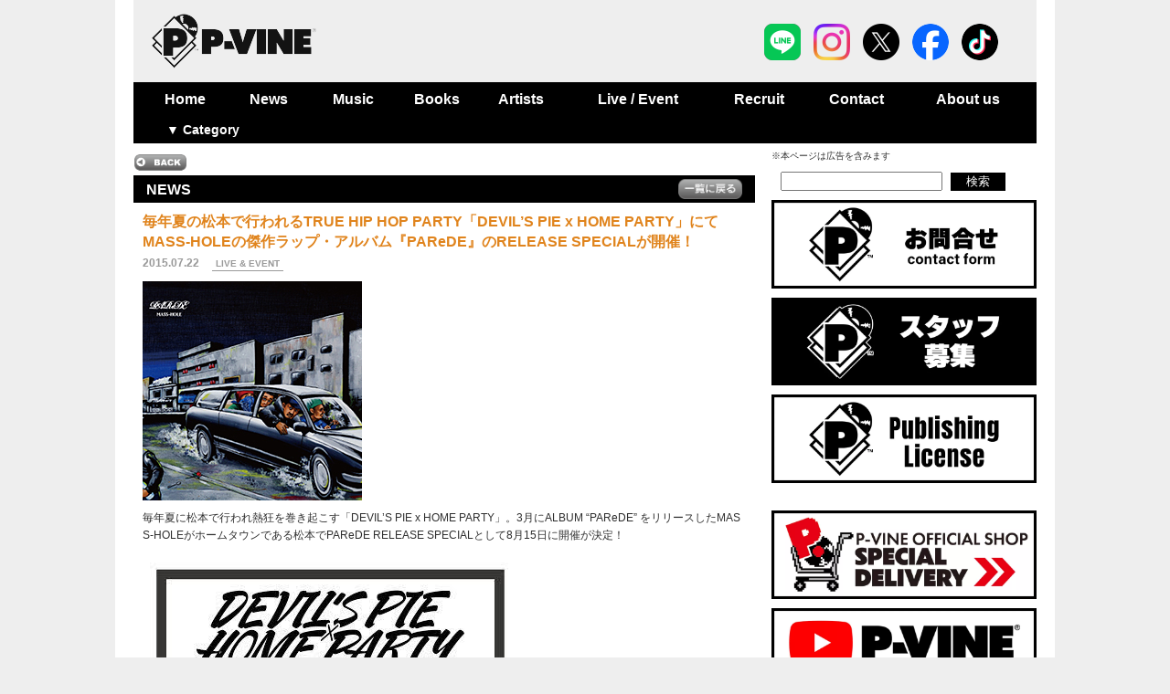

--- FILE ---
content_type: text/html; charset=UTF-8
request_url: https://p-vine.jp/news/20150722-193129
body_size: 19361
content:
<head/><style>@media screen and (min-width:768px){#releases_list .item .jacket{width:145px!important}.specs{font-size:13px!important;line-height:1.5!important;color:gray}.buy_links{padding:2px}}@media screen and (max-width:767px){.item{display:flex!important;flex-wrap:wrap!important}.jacket{flex-basis:39%!important;flex-shrink:0!important}.specs{font-size:13px!important;flex-basis:58%!important;flex-shrink:0!important;line-height:1.3!important;color:gray}.buy_links{padding:4px!important;flex-grow:2!important;flex-basis:100%!important}.buy_links a{padding:2px!important}.jacket img{width:110px!important}#releases_list .buy_links .shop_linkfire,#releases_list .buy_links .shop_pvine{width:6%}#releases_list .buy_links .shop_amazon,#releases_list .buy_links .shop_hmv{width:10%}#releases_list .buy_links .shop_tower{width:15%}}</style><!DOCTYPE html>
<html lang="ja">
<head>
	<link rel="icon" href="https://p-vine.jp/wp-content/themes/pvine/images/icon/favicon.ico">
	<link rel="apple-touch-icon" href="https://p-vine.jp/wp-content/themes/pvine/images/icon/favicon.ico">
	<script type="text/javascript" language="javascript">var vc_pid="886452220";</script><script type="text/javascript" src="//aml.valuecommerce.com/vcdal.js" async></script>
	<script type="text/javascript">var _rakuten_automate={u1:"",snippetURL:"https://automate-frontend.linksynergy.com/minified_logic.js",automateURL:"https://automate.linksynergy.com",widgetKey:"FeXNFCmjXNva3SxnaWNth6xu9rVqHDyW",aelJS:null,useDefaultAEL:false,loaded:false,events:[]};var ael=window.addEventListener;window.addEventListener=function(a,b,c,d){"click"!==a&&_rakuten_automate.useDefaultAEL?ael(a,b,c):_rakuten_automate.events.push({type:a,handler:b,capture:c,rakuten:d})};_rakuten_automate.links={};var httpRequest=new XMLHttpRequest;httpRequest.open("GET",_rakuten_automate.snippetURL,!0);httpRequest.timeout=5E3;httpRequest.ontimeout=function(){if(!_rakuten_automate.loaded){for(i=0;i<_rakuten_automate.events.length;i++){var a=_rakuten_automate.events[i];ael(a.type,a.handler,a.capture)}_rakuten_automate.useDefaultAEL=!0}};httpRequest.onreadystatechange=function(){httpRequest.readyState===XMLHttpRequest.DONE&&200===httpRequest.status&&(eval(httpRequest.responseText),_rakuten_automate.run(ael))};httpRequest.send(null);</script>
		<script async src="//cdn.embedly.com/widgets/platform.js" charset="UTF-8"></script>
		<meta http-equiv="Content-Type" content="text/html; charset=UTF-8"/>
		<meta property="og:image" content="https://p-vine.jp/images/logothumb.jpg"/>
		<title>毎年夏の松本で行われるTRUE HIP HOP PARTY「DEVIL&#039;S PIE x HOME PARTY」にてMASS-HOLEの傑作ラップ・アルバム『PAReDE』のRELEASE SPECIALが開催！ - ニュース - P-VINE, Inc.</title>
			<link href="https://p-vine.jp/wp-content/themes/pvine/css/default.css" media="screen,projection,print" rel="stylesheet" type="text/css"/>
		<link href="https://www.google.co.jp/cse/api/overlay.css" media="screen,projection,print" rel="stylesheet" type="text/css"/>
		<link rel="stylesheet" type="text/css" href="https://p-vine.jp/wp-content/themes/pvine/css/A.sns-modal.css.pagespeed.cf.s_2HVyQL8F.css">
			<style>.newstopimgedbl{margin-left:23%!important}</style>
		<meta name='robots' content='max-image-preview:large'/>
<link rel='dns-prefetch' href='//s.w.org'/>
		<script type="text/javascript">window._wpemojiSettings={"baseUrl":"https:\/\/s.w.org\/images\/core\/emoji\/13.0.1\/72x72\/","ext":".png","svgUrl":"https:\/\/s.w.org\/images\/core\/emoji\/13.0.1\/svg\/","svgExt":".svg","source":{"concatemoji":"https:\/\/p-vine.jp\/wp-includes\/js\/wp-emoji-release.min.js?ver=5.7.14"}};!function(e,a,t){var n,r,o,i=a.createElement("canvas"),p=i.getContext&&i.getContext("2d");function s(e,t){var a=String.fromCharCode;p.clearRect(0,0,i.width,i.height),p.fillText(a.apply(this,e),0,0);e=i.toDataURL();return p.clearRect(0,0,i.width,i.height),p.fillText(a.apply(this,t),0,0),e===i.toDataURL()}function c(e){var t=a.createElement("script");t.src=e,t.defer=t.type="text/javascript",a.getElementsByTagName("head")[0].appendChild(t)}for(o=Array("flag","emoji"),t.supports={everything:!0,everythingExceptFlag:!0},r=0;r<o.length;r++)t.supports[o[r]]=function(e){if(!p||!p.fillText)return!1;switch(p.textBaseline="top",p.font="600 32px Arial",e){case"flag":return s([127987,65039,8205,9895,65039],[127987,65039,8203,9895,65039])?!1:!s([55356,56826,55356,56819],[55356,56826,8203,55356,56819])&&!s([55356,57332,56128,56423,56128,56418,56128,56421,56128,56430,56128,56423,56128,56447],[55356,57332,8203,56128,56423,8203,56128,56418,8203,56128,56421,8203,56128,56430,8203,56128,56423,8203,56128,56447]);case"emoji":return!s([55357,56424,8205,55356,57212],[55357,56424,8203,55356,57212])}return!1}(o[r]),t.supports.everything=t.supports.everything&&t.supports[o[r]],"flag"!==o[r]&&(t.supports.everythingExceptFlag=t.supports.everythingExceptFlag&&t.supports[o[r]]);t.supports.everythingExceptFlag=t.supports.everythingExceptFlag&&!t.supports.flag,t.DOMReady=!1,t.readyCallback=function(){t.DOMReady=!0},t.supports.everything||(n=function(){t.readyCallback()},a.addEventListener?(a.addEventListener("DOMContentLoaded",n,!1),e.addEventListener("load",n,!1)):(e.attachEvent("onload",n),a.attachEvent("onreadystatechange",function(){"complete"===a.readyState&&t.readyCallback()})),(n=t.source||{}).concatemoji?c(n.concatemoji):n.wpemoji&&n.twemoji&&(c(n.twemoji),c(n.wpemoji)))}(window,document,window._wpemojiSettings);</script>
		<style type="text/css">img.wp-smiley,img.emoji{display:inline!important;border:none!important;box-shadow:none!important;height:1em!important;width:1em!important;margin:0 .07em!important;vertical-align:-.1em!important;background:none!important;padding:0!important}</style>
	<link rel='stylesheet' id='wp-block-library-css' href='https://p-vine.jp/wp-includes/css/dist/block-library/A.style.min.css,qver=5.7.14.pagespeed.cf.XRz6SezAMZ.css' type='text/css' media='all'/>
<link rel='stylesheet' id='contact-form-7-css' href='https://p-vine.jp/wp-content/plugins/contact-form-7/includes/css/A.styles.css,qver=5.4.1.pagespeed.cf.o23oxoKDT7.css' type='text/css' media='all'/>
<style id='cf7msm_styles-css' media='all'>.wpcf7-back{float:left;margin-top:5px;position:relative;width:70px}.cf7msm-ro{white-space:pre-wrap}</style>
<link rel='stylesheet' id='dnd-upload-cf7-css' href='https://p-vine.jp/wp-content/plugins/drag-and-drop-multiple-file-upload-contact-form-7/assets/css/A.dnd-upload-cf7.css,qver=1.3.6.4.pagespeed.cf.waDJqoPFCr.css' type='text/css' media='all'/>
<link rel='stylesheet' id='style-css' href='https://p-vine.jp/wp-content/themes/pvine/A.style.css,qver=5.7.14.pagespeed.cf.GaOlJfn2xS.css' type='text/css' media='all'/>
<!--n2css--><script type='text/javascript' src='https://p-vine.jp/wp-includes/js/jquery/jquery.min.js,qver=3.5.1.pagespeed.jm.buo63cp1wa.js' id='jquery-core-js'></script>
<script src="https://p-vine.jp/wp-includes,_js,_jquery,_jquery-migrate.min.js,qver==3.3.2+wp-content,_themes,_pvine,_js,_swfobject.js+wp-content,_themes,_pvine,_js,_jquery.cycle.js+wp-content,_themes,_pvine,_js,_cssTransitions.js+wp-content,_themes,_pvine,_js,_application.js.pagespeed.jc.ir4_XYuuMR.js"></script><script>eval(mod_pagespeed_leT7P7z8wz);</script>
<link rel="https://api.w.org/" href="https://p-vine.jp/wp-json/"/><link rel="alternate" type="application/json+oembed" href="https://p-vine.jp/wp-json/oembed/1.0/embed?url=https%3A%2F%2Fp-vine.jp%2Fnews%2F20150722-193129"/>
<link rel="alternate" type="text/xml+oembed" href="https://p-vine.jp/wp-json/oembed/1.0/embed?url=https%3A%2F%2Fp-vine.jp%2Fnews%2F20150722-193129&#038;format=xml"/>
<link rel="icon" href="https://p-vine.jp/wp-content/uploads/2021/05/xcropped-512_logoP-32x32.jpg.pagespeed.ic.74wq_SYazx.webp" sizes="32x32"/>
<link rel="icon" href="https://p-vine.jp/wp-content/uploads/2021/05/xcropped-512_logoP-192x192.jpg.pagespeed.ic.BUd2R46f_O.webp" sizes="192x192"/>
<link rel="apple-touch-icon" href="https://p-vine.jp/wp-content/uploads/2021/05/xcropped-512_logoP-180x180.jpg.pagespeed.ic.1iL_Od17AD.webp"/>
<meta name="msapplication-TileImage" content="https://p-vine.jp/wp-content/uploads/2021/05/cropped-512_logoP-270x270.jpg"/>
	<script>eval(mod_pagespeed_vFrtr$b_$T);</script>
	<script src="https://ajax.googleapis.com/ajax/libs/jquery/1.4.2/jquery.min.js" type="text/javascript" charset="utf-8"></script> 
	<script>eval(mod_pagespeed_5IXdyVzjB8);</script>
	<script>eval(mod_pagespeed_5lUA5_tlKy);</script>
	<script>eval(mod_pagespeed_PnJnJiUOLt);</script>
	<script type="text/javascript" src="https://ajax.googleapis.com/ajax/libs/jquery/1.7.2/jquery.min.js" charset="utf-8"></script>
	<script src="https://cdnjs.cloudflare.com/ajax/libs/jquery/1.10.2/jquery.min.js" integrity="sha512-YHQNqPhxuCY2ddskIbDlZfwY6Vx3L3w9WRbyJCY81xpqLmrM6rL2+LocBgeVHwGY9SXYfQWJ+lcEWx1fKS2s8A==" crossorigin="anonymous" referrerpolicy="no-referrer"></script>
	<link rel="stylesheet" href="//code.jquery.com/ui/1.12.1/themes/base/jquery-ui.css">
	<script src="https://code.jquery.com/jquery-1.12.4.js"></script>
	<script src="https://code.jquery.com/ui/1.12.1/jquery-ui.js"></script>
	<link href="/news/feed/atom" rel="alternate" title="ATOM" type="application/atom+xml"/>
	<!-- Google tag (gtag.js) -->
	<script async src="https://www.googletagmanager.com/gtag/js?id=G-YMCCH4S972"></script>
	<script>window.dataLayer=window.dataLayer||[];function gtag(){dataLayer.push(arguments);}gtag('js',new Date());gtag('config','G-YMCCH4S972');</script>
<style>#m_header{margin:0;padding:5px 0;width:320px;height:40px;display:table;clear:both;background-color:#000;vertical-align:top}#m_header h1{margin:0!important;padding:0!important;display:block!important;float:left!important;width:108px!important;height:auto!important;text-align:right!important;line-height:1}#m_header h1 img{width:120px;padding-left:5px;display:flex;align-items:center;flex-direction:row}#m_header_btm form{margin-block-end:5px}.search_test01{display:inline-block;margin:0 0 0 5px;border:none}.search_test01 input[type="submit"]{color:#fff;background-color:#000;border:1px solid #000;padding:0 15px 0 15px;width:60px}.search_test01:hover{opacity:.6}.m_menu{margin:0;font-family:arial;width:100vw;height:40px;animation:bugfix infinite 1s;-webkit-animation:bugfix infinite 1s}@keyframes bugfix {
  from {
    padding: 0;
  }
  to {
    padding: 0;
  }
}@-webkit-keyframes bugfix {
  from {
    padding: 0;
  }
  to {
    padding: 0;
  }
}#overlay-button{position:absolute;right:1em;top:1.5em;z-index:5;cursor:pointer;user-select:none}#overlay-button span{height:4px;width:35px;border-radius:2px;background-color:#fff;position:relative;display:block;transition:all .2s ease-in-out}#overlay-button span:before{top:-10px;visibility:visible}#overlay-button span:after{top:10px}#overlay-button span:before,#overlay-button span:after{height:4px;width:35px;border-radius:2px;background-color:#fff;position:absolute;content:"";transition:all .2s ease-in-out}#overlay-button:hover span,#overlay-button:hover span:before,#overlay-button:hover span:after{background:#fff}.m_menu input[type="checkbox"]{display:none}input[type=checkbox]:checked ~ #overlay {visibility:visible}input[type=checkbox]:checked ~ #overlay-button:hover span, input[type=checkbox]:checked ~ #overlay-button span {background:transparent}input[type=checkbox]:checked ~ #overlay-button span:before {transform:rotate(45deg) translate(7px,7px)}input[type=checkbox]:checked ~ #overlay-button span:after {transform:rotate(-45deg) translate(7px,-7px)}#overlay{height:100vh;width:100vw;background:#000;z-index:2;visibility:hidden;position:fixed}#overlay.active{}#overlay ul{display:flex;align-items:center;flex-direction:column;text-align:center;height:100vh;padding-left:0;list-style-type:none}#overlay ul li{padding:5px;font-size:16px}#overlay ul li a{color:#fff;text-decoration:none}#overlay ul li a:hover{color:#e0841d!important}#m_header_btm{margin:0;width:320px;display:table;clear:both;background-color:#fff;vertical-align:top;text-align:center}</style>
</head>
<body id="news">
    <div id="container">
	<div id="header">
		<h1><a href="/"><img src="[data-uri]" alt="P-VINE, Inc." style="width: 200px;margin:5%;"></a></h1>
		
		<div id="header_sns" style="display: flex;height: 0px;margin-top: -4rem;">
			<a href="https://lin.ee/TJEsQdY" rel="noopener" target="_blank" class="modal-button">
				<img src="[data-uri]" class="header_sns_img" style="width:40px;">
			</a>
			<a href="#sns-modal" class="modal-button" data-sns="instagram">
				<img src="[data-uri]" class="header_sns_img" style="width:40px;">
			</a>
			<a href="#sns-modal" class="modal-button" data-sns="twitter">
				<img src="[data-uri]" class="header_sns_img" style="width:40px;">
			</a>
			<a href="#sns-modal" class="modal-button" data-sns="facebook">
				<img src="[data-uri]" class="header_sns_img" style="width:40px;">
			</a>
			<a href="#sns-modal" class="modal-button" data-sns="tiktok">
				<img src="[data-uri]" class="header_sns_img" style="width:40px;">
			</a>
		</div>
	</div>
		<nav class="nav-menu">
		<ul>
		<li><a href="/">Home</a></li>
		<li><a href="/news">News</a></li>
		<li><a href="/music">Music</a></li>
		<li><a href="https://ele-king.net/books/" target=”_blank”>Books</a></li>
		<li><a href="/artists">Artists</a></li>
		<li><a href="/schedules">Live / Event</a></li>
		<li><a href="/recruit">Recruit</a></li>
		<li><a href="https://p-vine.jp/contact/entry-form">Contact</a></li>
		<li><a href="/company">About us</a></li>
		</ul>
		</nav>
<div id="sub-navi">
    <div id="sub-navi-group" style="width: 100%;">
				<div id="music_category" class="sub-navi-item sub-navi-news">
			<a href="#">▼ Category</a>
			<ul class="sub-navi-item-menu">
			<li><a href="/news?category=information">INFORMATION</a></li><li><a href="/news?category=on-sale">RELEASE</a></li><li><a href="/news?category=live-event">LIVE &amp; EVENT</a></li><li><a href="/news?category=video">VIDEO</a></li><li><a href="/news?category=media-info">MEDIA INFO</a></li><li><a href="/news?category=online-store">ONLINE STORE</a></li><li><a href="/news?category=campaign">CAMPAIGN</a></li><li><a href="/news?category=event-report">EVENT REPORT</a></li><li><a href="/news?category=recruit">RECRUIT</a></li><li><a href="/news?category=%e8%a8%83%e5%a0%b1">訃報</a></li>			</ul>
		</div>
		 
    </div>
</div>
      <div id="content">
        <div id="main">
          <div class="pagination">
            <a href="https://p-vine.jp/news" class="prev_page back">戻る</a>
          </div>
          <h2 class='individual'><a href="https://p-vine.jp/news">NEWS</a></h2>
<div class="news item" id="news_93615">
  <h3>
    <a href="https://p-vine.jp/news/20150722-193129">毎年夏の松本で行われるTRUE HIP HOP PARTY「DEVIL&#8217;S PIE x HOME PARTY」にてMASS-HOLEの傑作ラップ・アルバム『PAReDE』のRELEASE SPECIALが開催！</a><br/>
    <span class="date">2015.07.22</span>
	<a href="/news?category=live-event"><span class="cate bg2">LIVE &amp; EVENT</span></a>  </h3>
<!-- AddThis Button BEGIN -->
	<!--
  <div class="addthis_toolbox addthis_default_style">
		<a class="addthis_button_facebook_like" fb:like:layout="button_count"></a>
		<a class="addthis_button_tweet" style="width:65px;"></a>
		<a class="addthis_button_google_plusone" g:plusone:size="medium" style="width:60px;"></a>
		<a class="addthis_counter addthis_pill_style"></a>
  </div>
  <script type="text/javascript">var addthis_config = {"data_track_addressbar":true};</script>
  <script type="text/javascript" src="//s7.addthis.com/js/300/addthis_widget.js#pubid=ra-52035fba6f37553d"></script>-->
<!-- AddThis Button END -->

<!-- SLIDER -->
<style>.flickity-enabled{position:relative}.flickity-enabled:focus{outline:none}.flickity-viewport{overflow:hidden;position:relative;height:100%}.flickity-slider{position:absolute;width:100%;height:100%}.flickity-enabled.is-draggable{-webkit-tap-highlight-color:transparent;tap-highlight-color:transparent;-webkit-user-select:none;-moz-user-select:none;-ms-user-select:none;user-select:none}.flickity-enabled.is-draggable .flickity-viewport{cursor:move;cursor:-webkit-grab;cursor:grab}.flickity-enabled.is-draggable .flickity-viewport.is-pointer-down{cursor:-webkit-grabbing;cursor:grabbing}.flickity-button{position:absolute;background:#fff;background:hsla(0,0%,100%,.75);border:none;color:#333}.flickity-button:hover{background:#fff;cursor:pointer}.flickity-button:focus{outline:none;box-shadow:0 0 0 5px #19f}.flickity-button:active{opacity:.6}.flickity-button:disabled{opacity:.3;cursor:auto;pointer-events:none}.flickity-button-icon{fill:#333}.flickity-prev-next-button{top:50%;width:44px;height:44px;border-radius:50%;-webkit-transform:translateY(-50%);transform:translateY(-50%)}.flickity-prev-next-button.previous{left:10px}.flickity-prev-next-button.next{right:10px}.flickity-rtl .flickity-prev-next-button.previous{left:auto;right:10px}.flickity-rtl .flickity-prev-next-button.next{right:auto;left:10px}.flickity-prev-next-button .flickity-button-icon{position:absolute;left:20%;top:20%;width:60%;height:60%}.flickity-page-dots{position:absolute;width:100%;bottom:-25px;padding:0;margin:0;list-style:none;text-align:center;line-height:1}.flickity-rtl .flickity-page-dots{direction:rtl}.flickity-page-dots .dot{display:inline-block;width:10px;height:10px;margin:0 8px;background:#333;border-radius:50%;opacity:.25;cursor:pointer}.flickity-page-dots .dot.is-selected{opacity:1}</style>
<script src="https://p-vine.jp/wp-content/themes/pvine/js/flickity/flickity.pkgd.min.js.pagespeed.jm.27YyVAwePL.js"></script>

  <div class="details">
    <img src="https://p-vine.jp/wp-content/uploads/2015/03/wdsd032_240.jpg" alt="毎年夏の松本で行われるTRUE HIP HOP PARTY「DEVIL&#039;S PIE x HOME PARTY」にてMASS-HOLEの傑作ラップ・アルバム『PAReDE』のRELEASE SPECIALが開催！" class="image_middle"/>	  
    <div class="body">
      <div><p>毎年夏に松本で行われ熱狂を巻き起こす「DEVIL&#8217;S PIE x HOME PARTY」。3月にALBUM &#8220;PAReDE&#8221; をリリースしたMASS-HOLEがホームタウンである松本でPAReDE RELEASE SPECIALとして8月15日に開催が決定！</p>
<p><a href="http://p-vine.jp/wp-content/uploads/2015/07/20150815_devilspie_flyer.jpg"><img loading="lazy" class="alignnone size-full wp-image-93616" alt="20150815_devilspie_flyer" src="http://p-vine.jp/wp-content/uploads/2015/07/20150815_devilspie_flyer.jpg" width="411" height="576" srcset="https://p-vine.jp/wp-content/uploads/2015/07/20150815_devilspie_flyer.jpg 411w, https://p-vine.jp/wp-content/uploads/2015/07/20150815_devilspie_flyer-120x168.jpg 120w, https://p-vine.jp/wp-content/uploads/2015/07/20150815_devilspie_flyer-240x336.jpg 240w, https://p-vine.jp/wp-content/uploads/2015/07/20150815_devilspie_flyer-130x182.jpg 130w, https://p-vine.jp/wp-content/uploads/2015/07/20150815_devilspie_flyer-200x280.jpg 200w" sizes="(max-width: 411px) 100vw, 411px"/></a></p>
<p style="clear: both;"><strong>devil&#8217;s pie×homeparty summer special</strong><br/>
<strong>deathwish on “PAReDE”release party</strong></p>
<p>日程：2015年8月15日（土）<br/>
会場：sonic matsumoto<br/>
open：21:00<br/>
entrance：3,000YEN<br/>
reservation：3,000yen(+1d)※sonic(0263-32-5006)での電話予約のみになります。<br/>
starting：mass-hole / issugi / ill-tee / 仙人掌 / yuksta-ill / 1982s / chiyori / wcb / j.columbus / jjj / cenju / bugdat / the blackish / msut / 麒麟示 / krise / medulla / kingpins / artmc / sin-no-ske / serow / kno-digital / takiseed / asamoan / ik / kaoru misaki / pitfall / kojiro / tetra / black earthiness / jr. / oldjoe / daichi / ゴーとちびゆり<br/>
shop：wdsounds / midnight meal records / skarface / diaspola skateboards / raw sun refugee camp / tochka bowl</p>
</div>
    </div>
    <div class="link">
        関連ページ: <a href="https://p-vine.jp/artists/mass-hole" title="マス・ホール(MASS-HOLE)">マス・ホール</a>    </div>
    <div id="releases_list">
      <h2 class="sub-module">Related Releases</h2>
      <ul>
        <li class="item">
          <p class='jacket'><a href="https://p-vine.jp/music/wdsd-032" title="MASS-HOLE「PAReDE」"><img alt="MASS-HOLE「PAReDE」" class="jacket" src="https://p-vine.jp/release_files/jacket/wdsd032.jpg"/></a></p>
          <div class='specs'>
            <a href="https://p-vine.jp/music/wdsd-032">PAReDE</a><br/>
            2015/03/25            CD            WDSD-032<br/>
            定価：&yen;2,700（税抜&yen;2,500）			<div class="buy_links">
				<a href="http://click.linksynergy.com/link?id=W7RD*rAvu14&offerid=314039.6171484&type=2&murl=http%3A%2F%2Fwww.hmv.co.jp%2Fproduct%2Fdetail%2F6171484%2F%3Futm_source%3Daaa500000s0%26utm_medium%3Daffiliate" title="hmv: PAReDE"><img alt="hmv" class="shop_hmv" src="https://p-vine.jp/wp-content/themes/pvine/images/icon/xshop_hmv.png.pagespeed.ic.2ZUsZuW50v.webp"/></a> <a href="http://ck.jp.ap.valuecommerce.com/servlet/referral?sid=3092889&pid=882377650&vc_url=http%3A%2F%2Ftower.jp%2Fitem%2F3787889%3Fkid%3Dpafvc" title="tower records: PAReDE"><img alt="tower records" class="shop_tower" src="https://p-vine.jp/wp-content/themes/pvine/images/icon/xshop_tower.png.pagespeed.ic.LKZa_bkwxW.webp"/></a> 			</div>
          </div>
        </li>
      </ul>
    </div>

  </div>
</div>
          <div class="pagination">
            <a href="https://p-vine.jp/news" class="prev_page back">戻る</a>
          </div>
        </div>

        <div id="sidebar">
        </div>

        <div id="banner">
<p style="font-size:10px;margin: 0;">
  ※本ページは広告を含みます
</p><div id="search-form">
<form role="search" method="get" id="searchform" action="/">
<input type="text" value="" name="s" class="s"/>
<div class="search_test01">
<input type="submit" class="searchsubmit" value="検索"/>
</div>
</form>
</div><ul id="menu-%e3%82%b5%e3%82%a4%e3%83%89%e3%83%90%e3%83%bccontact" class="banner"><li><a href="https://p-vine.jp/contact/entry-form"><img src="https://p-vine.jp/wp-content/uploads/2024/03/xsidebnr_contact.jpg.pagespeed.ic.poNZkb3J8x.webp" class="attachment-full size-full wp-post-image" alt="お問い合わせ" loading="lazy" title="お問い合わせ"/></a></li>
<li><a href="https://p-vine.jp/recruit"><img src="https://p-vine.jp/wp-content/uploads/2024/01/xsidebnr_recruit.jpg.pagespeed.ic.ROeJbLPCXZ.webp" class="attachment-full size-full wp-post-image" alt="スタッフ募集" loading="lazy" title="スタッフ募集"/></a></li>
<li><a href="https://p-vine.jp/publishing-license"><img src="https://p-vine.jp/wp-content/uploads/2024/01/xsidebnr_PL_pc.jpg.pagespeed.ic.WjrtyEYCKX.webp" class="attachment-full size-full wp-post-image" alt="Publishing / License" loading="lazy" title="Publishing / License"/></a></li>
</ul><ul id="menu-%e3%82%b5%e3%82%a4%e3%83%89%e3%83%90%e3%83%bcshop-youtube" class="banner"><li><a href="https://anywherestore.p-vine.jp/"><img src="https://p-vine.jp/wp-content/uploads/2024/03/xsidebnr_onlineshop.jpg.pagespeed.ic.bzVB7uxJWY.webp" class="attachment-full size-full wp-post-image" alt="P-VINE OFFICIAL SHOP" loading="lazy" title="P-VINE OFFICIAL SHOP"/></a></li>
<li><a href="https://www.youtube.com/@p-vinechannel"><img src="https://p-vine.jp/wp-content/uploads/2024/03/xsidebnr_youtube.jpg.pagespeed.ic.zDNF55AZBM.webp" class="attachment-full size-full wp-post-image" alt="P-VINE CHANNEL" loading="lazy" title="P-VINE CHANNEL"/></a></li>
</ul><ul id="menu-%e3%82%b5%e3%82%a4%e3%83%89%e3%83%90%e3%83%bcele-king-vga" class="banner"><li><a href="https://ele-king.net/"><img src="https://p-vine.jp/wp-content/uploads/2024/03/xsidebnr_eleking.jpg.pagespeed.ic.CgTEJ4bonE.webp" class="attachment-full size-full wp-post-image" alt="ele-king" loading="lazy" title="ele-king"/></a></li>
<li><a href="https://vga.p-vine.jp/exclusive/itemlist/"><img src="https://p-vine.jp/wp-content/uploads/2023/10/xVGA_banner.jpg.pagespeed.ic.eI4Je4SBnf.webp" class="attachment-full size-full wp-post-image" alt="VINYL GOES AROUND" loading="lazy" title="VINYL GOES AROUND"/></a></li>
<li><a href="https://linktr.ee/VINYLVERSEmusic"><img src="https://p-vine.jp/wp-content/uploads/2025/02/xsidebnr_VV-1.jpg.pagespeed.ic.IwcHhFOdSz.webp" class="attachment-full size-full wp-post-image" alt="VINYLVERSE" loading="lazy" title="VINYLVERSE"/></a></li>
<li><a href="https://vgap.jp/"><img src="https://p-vine.jp/wp-content/uploads/2024/07/xsidebnr_VGAP.jpg.pagespeed.ic.PBr5SDGZJ2.webp" class="attachment-full size-full wp-post-image" alt="VINYL GOES AROUND PRESSING" loading="lazy" title="VINYL GOES AROUND PRESSING"/></a></li>
</ul><ul id="menu-%e3%82%b5%e3%82%a4%e3%83%89%e3%83%90%e3%83%bcseries" class="banner"><li><a href="http://p-vine.jp/artists/series-groove-diggers"><img src="https://p-vine.jp/wp-content/uploads/2024/03/xgroove-diggers_logo.jpg.pagespeed.ic.tjBdDKBG86.webp" class="attachment-full size-full wp-post-image" alt="Groove-Diggers" loading="lazy" title="Groove-Diggers"/></a></li>
<li><a href="http://p-vine.jp/artists/light-mellow-searches"><img src="https://p-vine.jp/wp-content/uploads/2020/12/xbnr_Light-Mellow-Searches.jpg.pagespeed.ic.s8h6sYMu7s.webp" class="attachment-full size-full wp-post-image" alt="Light Mellow Searches" loading="lazy" title="Light Mellow Searches"/></a></li>
<li><a href="http://p-vine.jp/artists/series%ef%bc%9ablack-jazz-2020-2021"><img src="https://p-vine.jp/wp-content/uploads/2020/10/xblackjazz20202021.jpg.pagespeed.ic.EDFSk6bNCO.webp" class="attachment-full size-full wp-post-image" alt="BLACK JAZZ 2020-2021" loading="lazy" title="BLACK JAZZ 2020-2021"/></a></li>
<li><a href="http://www.dogearrecordsxxxxxxxx.com/"><img src="https://p-vine.jp/wp-content/uploads/2013/04/xdogear_banner.jpg.pagespeed.ic.rrw--HPDkF.webp" class="attachment-full size-full wp-post-image" alt="Dogear Recordsxxxxxxxx" loading="lazy" title="Dogear Recordsxxxxxxxx"/></a></li>
<li><a href="https://linktr.ee/wdsounds"><img src="https://p-vine.jp/wp-content/uploads/2013/04/xbnr_wdsoundslogo.gif.pagespeed.ic.No9DXhgEW6.webp" class="attachment-full size-full wp-post-image" alt="WDsounds" loading="lazy" title="WDsounds"/></a></li>
</ul>        </div>
<input type="hidden" id="langtype" name="langtype" value="">
      </div>
<div id="footer">
<p>
	<a href="/company">会社概要</a> | 
	<a href="/recruit">採用情報</a> | 
	<a href="/contact">お問い合わせ</a> | 
	<a href="/kiyaku">ご利用規約</a> | 
	<a href="/privacypolicy">プライバシーポリシー</a><br/>
	Copyright &copy; 2026 P-VINE, Inc. All right reserved.
</p>
</div>
</div>

<script>$("a").on("click",function(){$(".instagram").addClass("none");$(".twitter").addClass("none");$(".facebook").addClass("none");$(".tiktok").addClass("none");if($(this).attr("data-sns")=="instagram"){$(".instagram").removeClass("none");}else if($(this).attr("data-sns")=="twitter"){$(".twitter").removeClass("none");}else if($(this).attr("data-sns")=="facebook"){$(".facebook").removeClass("none");}else if($(this).attr("data-sns")=="tiktok"){$(".tiktok").removeClass("none");}});</script>

<div class="modal-wrapper" id="sns-modal">
	<a href="#!" class="modal-overlay"></a>
	<div class="modal-window">
		<div class="modal-content">
			<p class="modal_title">OFFICIAL SNS</p>
			<dl class="sns-modal">
				<div class="instagram">
				<dt>
					<img src="https://p-vine.jp/wp-content/uploads/2022/11/xInstagram.png.pagespeed.ic.n-SIrUndAl.webp" alt="instagram" class="m_header_sns_img"/>
					INSTAGRAM
				</dt>
				<dd><a href="https://www.instagram.com/pvinerecords/" target="_blank">P-VINE RECORDS（@pvinerecords）</a></dd>
				<dd><a href="https://www.instagram.com/p_vine_raregroove_vga/" target="_blank">RARE GROOVE（@p_vine_raregroove_vga）</a></dd>
				<dd><a href="https://www.instagram.com/p_vine_hiphop/" target="_blank">HIPHOP（@p_vine_hiphop）</a></dd>
				<dd style="border-bottom: none;"><a href="https://www.instagram.com/p_vine_overseas/" target="_blank">OVERSEAS（@p_vine_overseas）</a></dd>
				</div>
				<div class="twitter">
				<dt>
					<img src="https://p-vine.jp/wp-content/uploads/2024/03/xsns_Xlogo.png.pagespeed.ic.5LPrIpVNwN.webp" alt="twitter" class="m_header_sns_img"/>
					X (TWITTER)
				</dt>
				<dd><a href="https://twitter.com/pvinerecords" target="_blank">P-VINE RECORDS (@pvinerecords)</a></dd>
				<dd style="border-bottom: none;"><a href="https://twitter.com/Pvine_Shop" target="_blank">P-VINE OFFICIAL SHOP (@Pvine_Shop)</a></dd>
				</div>
				<div class="facebook">
				<dt>
					<img src="https://p-vine.jp/wp-content/uploads/2022/11/xfacebook.png.pagespeed.ic.RZsKxmauUT.webp" alt="Facebook" class="m_header_sns_img"/>
					FACEBOOK
				</dt>
				<dd style="border-bottom: none;"><a href="https://www.facebook.com/pvinerecords/" target="_blank">P-VINE RECORDS (@pvinerecords)</a></dd>
				</div>
				<div class="tiktok">
				<dt>
					<img src="https://p-vine.jp/wp-content/uploads/2022/11/xtiktok.png.pagespeed.ic.EHOBdbeCiU.webp" alt="tiktok" class="m_header_sns_img"/>
					TIKTOK
				</dt>
				<dd><a href="https://www.tiktok.com/@pvinerecords" target="_blank">P-VINE RECORDS (@pvinerecords)</a></dd>
				<dd style="border-bottom: none;"><a href="https://www.tiktok.com/@p_vine_hiphop" target="_blank">HIPHOP (@p_vine_hiphop)</a></dd>
				</div>
			</dl>
		</div>
		<a href="#!" class="modal-close"><i class="far fa-times-circle"></i></a>
	</div>
</div>



<script type="text/javascript" src="https://www.google.com/coop/cse/brand?form=searchbox_017156585894304265417%3Axsmfl4i3ocs&lang=ja"></script>
<div id="results_017156585894304265417:xsmfl4i3ocs" style="display:none">
	<div class="cse-closeResults"> 
	<a>&times; Close</a>
	</div>
	<div class="cse-resultsContainer"></div>
</div>
<script type="text/javascript">if(document.getElementById("cse")){function OnLoad(){new CSEOverlay("017156585894304265417:xsmfl4i3ocs",document.getElementById("searchbox_017156585894304265417:xsmfl4i3ocs"),document.getElementById("results_017156585894304265417:xsmfl4i3ocs"));}GSearch.setOnLoadCallback(OnLoad);}</script>


<script type='text/javascript'>var _merchantSettings=_merchantSettings||[];_merchantSettings.push(['AT','11l9Eb']);(function(){var autolink=document.createElement('script');autolink.type='text/javascript';autolink.async=true;autolink.src='https://autolinkmaker.itunes.apple.com/js/itunes_autolinkmaker.js';var s=document.getElementsByTagName('script')[0];s.parentNode.insertBefore(autolink,s);})();</script>

<!-- Google Code for&#12377;&#12409;&#12390;&#12398;&#35370;&#21839;&#32773;&#65288;540&#26085;&#65289; -->
<!-- Remarketing tags may not be associated with personally identifiable information or placed on pages related to sensitive categories. For instructions on adding this tag and more information on the above requirements, read the setup guide: google.com/ads/remarketingsetup -->
<script type="text/javascript">//<![CDATA[
var google_conversion_id=986746767;var google_conversion_label="5IrqCNnfyQYQj5_C1gM";var google_custom_params=window.google_tag_params;var google_remarketing_only=true;
//]]></script>
<script type="text/javascript" src="//www.googleadservices.com/pagead/conversion.js"></script>
<noscript>
<div style="display:inline;">
<img height="1" width="1" style="border-style:none;" alt="" src="//googleads.g.doubleclick.net/pagead/viewthroughconversion/986746767/?v
alue=0&amp;label=5IrqCNnfyQYQj5_C1gM&amp;guid=ON&amp;script=0"/>
</div>
</noscript>

<script type='text/javascript' src='https://p-vine.jp/wp-includes/js/dist/vendor/wp-polyfill.min.js,qver=7.4.4.pagespeed.jm.yZ1Y6zDT_2.js' id='wp-polyfill-js'></script>
<script type='text/javascript' id='wp-polyfill-js-after'>('fetch'in window)||document.write('<script src="https://p-vine.jp/wp-includes/js/dist/vendor/wp-polyfill-fetch.min.js?ver=3.0.0"></scr'+'ipt>');(document.contains)||document.write('<script src="https://p-vine.jp/wp-includes/js/dist/vendor/wp-polyfill-node-contains.min.js?ver=3.42.0"></scr'+'ipt>');(window.DOMRect)||document.write('<script src="https://p-vine.jp/wp-includes/js/dist/vendor/wp-polyfill-dom-rect.min.js?ver=3.42.0"></scr'+'ipt>');(window.URL&&window.URL.prototype&&window.URLSearchParams)||document.write('<script src="https://p-vine.jp/wp-includes/js/dist/vendor/wp-polyfill-url.min.js?ver=3.6.4"></scr'+'ipt>');(window.FormData&&window.FormData.prototype.keys)||document.write('<script src="https://p-vine.jp/wp-includes/js/dist/vendor/wp-polyfill-formdata.min.js?ver=3.0.12"></scr'+'ipt>');(Element.prototype.matches&&Element.prototype.closest)||document.write('<script src="https://p-vine.jp/wp-includes/js/dist/vendor/wp-polyfill-element-closest.min.js?ver=2.0.2"></scr'+'ipt>');('objectFit'in document.documentElement.style)||document.write('<script src="https://p-vine.jp/wp-includes/js/dist/vendor/wp-polyfill-object-fit.min.js?ver=2.3.4"></scr'+'ipt>');</script>
<script type='text/javascript' id='contact-form-7-js-extra'>//<![CDATA[
var wpcf7={"api":{"root":"https:\/\/p-vine.jp\/wp-json\/","namespace":"contact-form-7\/v1"}};
//]]></script>
<script type='text/javascript' src='https://p-vine.jp/wp-content/plugins/contact-form-7/includes/js/index.js,qver=5.4.1.pagespeed.ce.2soUnEZgE3.js' id='contact-form-7-js'></script>
<script type='text/javascript' id='cf7msm-js-extra'>//<![CDATA[
var cf7msm_posted_data=[];
//]]></script>
<script src="https://p-vine.jp/wp-content/plugins/contact-form-7-multi-step-module,_resources,_cf7msm.min.js,qver==4.1.92+drag-and-drop-multiple-file-upload-contact-form-7,_assets,_js,_codedropz-uploader-min.js,qver==1.3.6.4.pagespeed.jc.97khyd03OE.js"></script><script>eval(mod_pagespeed_Lo8sPSLexJ);</script>
<script>eval(mod_pagespeed_jf$yQ1kSKM);</script>
<script type='text/javascript' id='dnd-upload-cf7-js-extra'>//<![CDATA[
var dnd_cf7_uploader={"ajax_url":"https:\/\/p-vine.jp\/wp-admin\/admin-ajax.php","ajax_nonce":"1e3ac37a0b","drag_n_drop_upload":{"tag":"h3","text":"\u3053\u3053\u306b\u30d5\u30a1\u30a4\u30eb\u3092\u30c9\u30ed\u30c3\u30d7\u3057\u3066\u304f\u3060\u3055\u3044","or_separator":"\u307e\u305f\u306f","browse":"\u30d5\u30a1\u30a4\u30eb\u3092\u9078\u629e","server_max_error":"The uploaded file exceeds the maximum upload size of your server.","large_file":"\u30d5\u30a1\u30a4\u30eb\u304c\u5927\u304d\u3059\u304e\u307e\u3059\u3002","inavalid_type":"Uploaded file is not allowed for file type","max_file_limit":"Note : Some of the files are not uploaded ( Only %count% files allowed )","required":"This field is required.","delete":{"text":"deleting","title":"Remove"}},"dnd_text_counter":"of","disable_btn":""};
//]]></script>
<script src="https://p-vine.jp/wp-content,_plugins,_drag-and-drop-multiple-file-upload-contact-form-7,_assets,_js,_dnd-upload-cf7.js,qver==1.3.6.4+wp-includes,_js,_wp-embed.min.js,qver==5.7.14.pagespeed.jc.__iZb8Zc2w.js"></script><script>eval(mod_pagespeed_zJX5ZztEX7);</script>
<script>eval(mod_pagespeed_B6cEShMQcs);</script>

<script>$(document).ready(function(){let url=new URL(window.location.href);let params=url.searchParams;$("#langtype").val(params.get('lang'));});$("[id^=lang-] a").on('click',function(){$("#langtype").val($(this).attr("data-lang"));paramLink($(this));});$("a").on('click',function(){paramLink($(this));});function paramLink(obj){if(obj.attr('href')=="#")return false;let current_url=new URL(obj.attr('href'));let params=current_url.searchParams;let lang=params.get('lang');let inputLang=$("#langtype").val();if(params.toString()){if(!lang&&inputLang){obj.attr('href',current_url+"&lang="+inputLang);}else if(inputLang&&lang!=inputLang){params.set("lang",inputLang);obj.attr('href',current_url);}}else{if(!lang&&inputLang){obj.attr('href',current_url+"?lang="+inputLang);}else if(inputLang&&lang!=inputLang){params.set("lang",inputLang);obj.attr('href',current_url);}}return false;}</script>
<script src="https://unpkg.com/swiper/swiper-bundle.min.js"></script>
<script>var swiper=new Swiper('.swiper-container',{slidesPerView:'auto',spaceBetween:30,loop:true,centeredSlides:true,pagination:'.swiper-pagination',autoplay:1500,disableOnInteraction:false,});</script>

</body>
</html>
<script>$(function(){var img=$(".body").find("img");img.each(function(i,obj){if(obj.width==614){$(obj).css("width","655");let height=Math.ceil(655*obj.height/614);$(obj).css("height",(height));}});});</script>

--- FILE ---
content_type: text/css
request_url: https://p-vine.jp/wp-content/themes/pvine/css/default.css
body_size: 6677
content:
@charset "UTF-8";

/* =accessibility
------------------------------------------------------------ */
.accessibility {
  left: -9999px;
  overflow: hidden;
  width: 0;
  height: 0;
  position: absolute;
  margin: 0;
  padding: 0;
}

/* =base
------------------------------------------------------------ */
body {
  margin: 0;
  padding: 0;
  /* background: url(../images/bg_p-vine.gif) bottom right no-repeat #eee; */
  background-color:#eee;
  font-size: 16px;
  font-family: 'helvetica', verdana, arial, sans-serif;
  text-align: center;
  color: #2E2E2E;
}

img { 
  border-style: none; 
  vertical-align: middle;
}

a { 
  color: #E0841D;
  text-decoration: none;
/*  zoom: 1;*/
}
a:hover {
  color: #999;
}

/* =from scaffold.css
------------------------------------------------------------ */
form {
  margin: 0 0px 1em ;
}

pre {
  background-color: #eee;
  padding: 10px;
  font-size: 11px;
}

textarea {
  font-size: 100%;
  width: 100%;
}

.fieldWithErrors {
  padding: 2px;
  background-color: red;
  display: table;
}

#ErrorExplanation {
  width: 400px;
  border: 2px solid red;
  padding: 7px;
  padding-bottom: 12px;
  margin-bottom: 20px;
  background-color: #f0f0f0;
}

#ErrorExplanation h2 {
  text-align: left;
  font-weight: 600;
  padding: 5px 5px 5px 15px;
  font-size: 12px;
  margin: -7px;
  background-color: #c00;
  color: #fff;
}

#ErrorExplanation p {
  color: #333;
  margin-bottom: 0;
  padding: 5px;
}

#ErrorExplanation ul li {
  font-size: 12px;
  list-style: square;
}

#signupform label, #loginform label{
  font-size: 75%;
  font-weight: 600;
}




/* =container
------------------------------------------------------------ */
#container {
  margin: 0px auto;
  padding: 0 20px 10px;
  width: 988px;
  overflow: hidden;
  background: #fff;
  text-align: left;
  position: relative;
/*  border-right: 3px solid #000;
  border-left: 3px solid #000;
*/
  /* background: url(../images/p-vine_w.jpg) bottom right no-repeat #fff; */
}

#confirm_csv #container {
  margin: 0;
  padding: 0;
  width: auto;
  border: none;
  overflow: auto;
}


/* =headers
------------------------------------------------------------ */
#header {
  margin: 0 0px;
  padding: 0px;
  background-color: #eee;
  z-index: 10;
  height: 90px;
}

h1 {
  margin: 0;
  padding: 0;
  height: 90px;
  float: left;
}
#header_labels {
  margin: 0;
  padding: 0;
  float: right;
}
#header_labels_banner {
  margin: 0;
  padding: 15px 10px 0 0;
  float: right;
}
#header_sns {
  margin-right: 30px!important;
  float: right;
}
.header_sns_img {
  margin: 0;
  padding: 38px 10px 0 0;
  float: right;
}

#header img {
  vertical-align: bottom;
}

/* =navi
------------------------------------------------------------ */
#navi {
  margin: 0;
  padding: 0;
  height: 26px;
  background: #000;
  clear: both;
}

#navi li {
  list-style: none;
  float: left;
  margin: 0;
  padding: 0;
}
#navi li#navi-aboutus {
  float: right;
}

#navi li a {
  display: block;
/*  float: left;*/
  height: 26px;
  text-indent: -9999px;
  overflow: hidden;
  background-color: transparent;
  background-repeat: no-repeat;
}

#navi li a:hover {
  background-position: 0 -26px;
}

#navi-news a  { width: 54px; background-image: url(../images/navi_news_new.gif); }
#navi-music a { width: 59px; background-image: url(../images/navi_music.gif); }
#navi-books a { width: 62px; background-image: url(../images/navi_books.gif); }
#navi-magazine a { width: 87px; background-image: url(../images/navi_magazine.gif); }
#navi-artists a { width: 70px; background-image: url(../images/navi_artists.gif); }
#navi-calendar a { width: 87px; background-image: url(../images/navi_schedule.gif); }
#navi-home a { width: 60px; background-image: url(../images/navi_home_new.gif); }
#navi-aboutus a { width: 90px; background-image: url(../images/navi_aboutus.gif); }
#navi-videos a { width: 65px; background-image: url(../images/navi_videos.gif); }
#navi-store a { width: 110px; background-image: url(../images/navi_store.gif); }
#navi-recruit a { width: 74px; background-image: url(../images/navi_recruit.gif); }
#navi-contact a { width: 79px; background-image: url(../images/navi_contact.gif); }

/* 2024/3 edit */
.nav-menu {
background-color: black;
}
.nav-menu ul{
display: table;
margin: 0 auto;
padding: 0;
width: 98%;
text-align: center;
}
.nav-menu ul li{
display: table-cell;
min-width: 50px;
}
.nav-menu ul li a{
display: block;
width: 100%;
padding: 10px 0;
text-decoration: none;
color: white;
font-weight: 600;
}
.nav-menu ul li.current{
background-color: #DEEBF7;
}
.nav-menu ul li.current a{
color: white;
}
.nav-menu ul li:hover{
background-color: #ffffff;
}
.nav-menu ul li a:hover{
color: black;
}



/* =subnavi
------------------------------------------------------------ */
#sub-navi {
  margin: 0;
  height: 25px;
  position: relative;
  z-index: 99999;
}

#sub-navi-group {
  float: left;
  background: #000;
}

.sub-navi-item {
  margin: 0;
  padding: 0;
  width: 152px;
  position: relative;
  float: left;
  font-size: 85%;
  font-weight: 600;
  text-align: center;
}

.sub-navi-label {
  display: block;
  width: auto;
  height: 29px;
  line-height: 29px;
  margin: 0;
  padding: 0px 11px;
  border-right: 1px solid #ddd;
  border-left: 1px solid #fff;
  text-shadow: 0px 1px 0px rgb(255, 255, 255);
  font-size: 11px;
  font-weight: 600;
}

.sub-navi-item a {
  display: block;
  height: 29px;
  line-height: 29px;
  margin: 0;
  padding: 0px 24px 0px 24px;
  background-color: #000;
  color: #fff;
  text-shadow: 0px -1px 0px rgba(0, 0, 0, .25);
}

.magazine_backnumber a,
.artist_category a {
  /* background: transparent url(../images/arrow_a.gif) no-repeat 5px center; */
}

.sub-navi-item ul {
  margin: 0;
  padding: 0;
  position: absolute;
  display: none;
  top: 29px;
  left: 0px;
/*  width: 115px;*/
  width: 100%;
  background-color: #E0841D;
/*  border-top: 1px solid #c86a00;*/
  border-top: 1px solid #fff;
  list-style: none;
  z-index: 100;
  -moz-box-shadow: 1px 1px 3px rgba(0, 0, 0, .25);
	-webkit-box-shadow: 1px 1px 3px rgba(0, 0, 0, .25);
}

.sub-navi-item li {
  margin: 0;
  padding: 0;
  list-style: none;
  font-size: 90%;
  border-right: 1px solid #fff;
  border-bottom: 1px solid #fff;
  border-left: 1px solid #fff;
}

.sub-navi-item li a {
  margin: 0;
  padding: 0px 6px;
  color: #fff;
  text-shadow: 0px -1px 0px rgba(0, 0, 0, .25);
  display: block;
  height: 24px;
  line-height: 24px;
  text-transform: uppercase;
  border: none;
  background-image: none;
  background-color: #000;
}

#sub-navi #labels li a {
  text-transform: none;
}

.sub-navi-item li a:hover {
  color: #000;
  text-shadow: none;
  background-color: #fff;
}
#book_category {
  width: 145px;
}
.magazine_backnumber,
.artist_category {
  width: auto;
  _width: 130px;
}
.bsr {
  _width: 208px;
}
.cookiescene {
  _width: 180px;
}
.artist_category {
  _width: 72px;
}

.cse-overlay-bg {
  z-index: 99;
}
.cse-overlay {
  z-index: 100;
}

/* =search
------------------------------------------------------------ */
/* #search-form,
.banner li#search-form {
  margin: 0 0 10px;
  padding: 5px;
  background: #eee;
  width: 280px;
  float: left;
} */

#search-form form,
#sub-navi form {
  margin: 0;
  padding: 0;
}

#query {
  margin: 0;
  padding: 3px 7px;
  width: 160px;
  border: 1px solid #999;
  font-weight: 600;
  -moz-border-radius: 6px;
  -webkit-border-radius: 6px;
  -moz-box-shadow: 0px 1px 0px rgb(255, 255, 255);
	-webkit-box-shadow: 0px 1px 0px rgb(255, 255, 255);
}
#index #search-form #query {
  width: 200px;
}

#sub-navi form {
  position: absolute;
  padding: 3px;
  right: 7px;
  width: 255px;
  text-align: right;
}

#search-form {
  padding: 10px;
}

.search_test01 {
	display:inline-block;
	margin: 0px 0 0 5px;
	border:none;
	}
	.search_test01 input[type="submit"] {
	color: #fff;
	background-color:#000;
	border:1px solid #000;
	padding: 0 15px 0 15px;
	}
	.search_test01:hover {
	opacity: .6;
	}


/* =contents
------------------------------------------------------------ */
#content {
  margin: 0;
  padding: 0px;
  width: 988px;
  z-index: 1;
}
#confirm_csv #content {
  width: auto;
  margin: 0;
  padding: 0;
}

.body div,.body p,.body a{
  word-break: break-all;
}


/* =main
------------------------------------------------------------ */
#main {
  margin: 10px 10px 0 0;
  padding: 0;
  width: 500px;
  float: left;
  font-size: 10px;
  line-height: 150%;
}
#index #main {
	width: 640px;
	margin: 7px;
}
#confirm_csv #main {
  width: 100%;
  float: auto;
}
#confirm_csv #csv {
  margin: 0;
  padding: 0;
  border: none;
  width: 100%;
/*  overflow: scroll;*/
}

/*#csv table {
  margin: 0;
  padding: 0;
  border: none;
  overflow: scroll;
  border-top: 1px solid #000;
  border-left: 1px solid #000;
  width: 100%;
}
#csv table th {
  vertical-align: top;
  border-right: 1px solid #000;
  border-bottom: 1px solid #000;
  background: #ddd;
}
#csv table td {
  vertical-align: top;
  border-right: 1px solid #000;
  border-bottom: 1px solid #000;
}
#csv table tbody {
  
}
*/
#csv table th,
#csv table td {
  white-space: normal;
}


h2 {
  margin: 0;
  padding: 2px 10px;
  line-height: 100%;
  color: #fff;
  background-color: #000;
  border: 4px solid #000;
  font-size: 16px;
  font-family: Arial;
  text-align: left;
  text-transform: capitalize;
}
h2.pickup {
  color: #f00;
}
#sidebar h2 {
  padding: 6px 10px;
  border: none;
}
h2 img {
  vertical-align: bottom;
  margin: 0;
  padding: 0;
}
h2.topNews {
  margin: 20px 0 0;
}

h3 {
  margin: 0px 0 10px;
  padding: 0 0;
  line-height: 1.4;
  color: #000;
  font-size: 16px;
  font-family: Helvetica, Arial, sans-serif;
  font-weight: 600;
  text-align: left;
  position: relative;
}
h3.pickup {
  margin-bottom: 0;
  line-height: 1.4;
  color: #f00;
}

h4 {
  margin: 0px 0 10px;
  padding: 0 0;
  line-height: 1.4;
  color: #000;
  font-size: 12px;
  font-family: Helvetica, Arial, sans-serif;
  font-weight: 600;
}

h3 .date {
  font-size: 12px;
  color: #999;
}

h3 .twitter-share-button {
  position: absolute;
  right: 80px;
  bottom: 0px;
}

h3 .facebook-share-button {
  position: absolute;
  right: -10px;
  bottom: 0px;
}

h3 .twitter-share-button .hcount .t-count button {
  min-width: 38px;
}

h3 img {
  vertical-align: bottom;
  margin: 0;
  padding: 0;
}

div.item {
  margin: 0;
  padding: 10px;
  background: #fff;
  border-bottom: 1px solid #000;
  position: relative;
  clear: both;
}

p.notice {
  margin: 0 0 1em;
  padding: 5px 10px;
  background: #08F;
  color: #FFF;
  font-weight: 600;
  -moz-border-radius: 3px;
  -webkit-border-radius: 3px;
  -opera-border-radius: 3px;
  border-radius: 3px;
}
p.new {
  margin: 0 0 10px 0;
}

a.controller {
  margin: 2px 1px;
  padding: 5px 8px;
  display: inline-block;
  font-size: 11px;
  font-weight: bold;
  line-height: 100%;
  color: #FFF;
  background: #666 no-repeat 0 50%;
  -moz-border-radius: 3px;
  -webkit-border-radius: 3px;
  -opera-border-radius: 3px;
  border-radius: 3px;
}
a.controller:hover {
  background-color: #F80;
  color: #FFF;
}

div.edit-buttons {
  margin: 0;
  padding: 8px 9px;
  position: absolute;
  top: 0;
  right: 0;
  text-align: right;
  font-size: 16px;
}
div.edit-buttons a.controller {
  font-size: 12px;
}

div.pagination,
div.pageController {
  margin: 0px 0px;
  padding: 5px 0 0;
  height: 20px;
  text-align: center;
  position: relative;
  clear: both;
  text-transform: uppercase;
  zoom: 1;
  overflow: hidden;
}
div.pagination a {
  margin: 3px 0 0;
  padding: 2px 3px;
  font-size: 11px;
  font-weight: 600;
  -moz-border-radius: 3px;
  -webkit-border-radius: 3px;
  -opera-border-radius: 3px;
  border-radius: 3px;
}
div.pagination span {
  margin: 3px 0;
  padding: 2px 4px;
  font-size: 11px;
  font-weight: 600;
}
div.pagination a:hover {
  background-color: #F80;
  color: #FFF;
}

div.pagination a.prev,
div.pagination a.prev_page,
div.pagination a.pagePrevious,
div.pagination a.next,
div.pagination a.next_page,
div.pagination a.pageNext {
  margin: 2px 1px;
  padding: 0;
  top: 0;
  width: 57px;
  height: 20px;
  display: inline-block;
  position: absolute;
  text-indent: -9999px;
  background: transparent no-repeat 0 0px;
}
div.pagination a.prev:hover,
div.pagination a.prev_page:hover,
div.pagination a.pagePrevious:hover,
div.pagination a.next:hover,
div.pagination a.next_page:hover,
div.pagination a.pageNext:hover {
/*  background-color: #39A6C5;*/
  background-position: 0 -20px;
}
div.pagination a.prev,
div.pagination a.prev_page,
div.pagination a.pagePrevious {
	left: 0;
	background-image: url(../images/icon/button_prev.png);
	background-size: 100%;
}
div.pagination a.prev:hover,
div.pagination a.prev_page:hover,
div.pagination a.pagePrevious:hover {
/*  background-image: url(../images/icon/buttons.png) no-repeat 0 -20px;*/
}

div.pagination a.next,
div.pagination a.next_page,
div.pagination a.pageNext {
	right: 0;
	background-image: url(../images/icon/button_next.png);
	background-size: 100%;
/*  background-image: url(../images/icon/buttons.png) no-repeat 57px 0;*/
/*  background-position: right 50%;*/
}
div.pagination a.next:hover,,
div.pagination a.next_page:hover,
div.pagination a.pageNext:hover {
/*  background-image: url(../images/icon/buttons.png) no-repeat 57px -20px;*/
}
div.pagination a.back {
	background-image: url(../images/icon/button_back.png);
	background-size:100%;
}
span.disabled,
div.pagination span.disabled {
  display: none;
}


/* =index
------------------------------------------------------------ */
#index #news {
  margin: 5px 0;
  padding: 0;
}

#index #news ul {
  margin: 10px 0;
  padding: 0;
  list-style: none;
}
#index #news ul li {
  margin: 0;
  padding: 0 0 10px;
  list-style: none;
  font-size: 12px;
}
#index #news ul li a {
  line-height: 1.4em!important;
}


#index #news ul li .topNewsDate {
  float: left;
  width: 70px;
  padding: 2px 0;
  box-sizing: border-box;
  -moz-box-sizing: border-box;
  -webkit-box-sizing: border-box;
}
#index #news ul li .topNewsCategory {
  float: left;
  width: 88px;
  margin-right: 10px;
  /* background: #584141; */
  /* text-align: center; */
  padding: 1px 2px;
  color: #000000;
  font-size: 11px;
  overflow: hidden;
  /* border: 1px #ce7878 solid; */
  /*
  -moz-border-radius: 2px;
  -webkit-border-radius: 2px;
  border-radius: 2px;
  */
  box-sizing: border-box;
  -moz-box-sizing: border-box;
  -webkit-box-sizing: border-box;
}
#index #news ul li .topNewsTitle {
  float: left;
  width: 472px;
  padding: 1px 0;
  box-sizing: border-box;
  -moz-box-sizing: border-box;
  -webkit-box-sizing: border-box;
}

#index #releases {
  margin: 0 0 10px;
  padding: 0;
}

ul#random {
  margin: 0;
  padding: 7px 0 10px 10px;
  overflow: hidden;
  zoom: 1;
  list-style: none;
  border: solid #000;
  border-width: 0 3px 3px 3px;
}

ul#random li {
  margin: 3px 3px 0 0;
  padding: 0;
  list-style: none;
  width: 120px;
  height: 120px;
  overflow: hidden;
  float: left;
}
ul#random li img {
  width: 120px;
}

#index h2 {
  clear: both;
}

#index #labels {
  margin: 0;
  padding: 0;
  overflow: hidden;
  background-color: #fff;
  border-collapse: separate;
  border-spacing: 0;
  empty-cells: show;
  border-top: 3px solid #000;
  border-left: 3px solid #000;
}

#labels td.label {
  padding: 5px;
  width: 33.3%;
  text-align: center;
  vertical-align: top;
  overflow: hidden;
  background-color: #fff;
  border-right: 3px solid #000;
  border-bottom: 3px solid #000;
}

ul#labels td p {
  margin: 10px 0;
  padding: 0 7px;
}

#labels .description {
  margin: 10px 0;
  text-align: left;
  height: 18em;
}

.label-name {
  font-weight: 600;
  font-size: 12px;
  font-family: arial;
}

#labels .recents {
  padding: 0;
  overflow: hidden;
  vertical-align: top;
  text-align: center;
}

#labels .recents td {
  padding: 0;
  width: 46px;
  height: 46px;
  overflow: hidden;
  vertical-align: top;
  text-align: center;
  border: none;
}
#labels .recents td img {
  width: 46px;
  text-align: center;
}

#index #calendar {
  margin: 0 0 10px;
  padding: 0;
}
#index #calendar th {
  background-color: #FF9148;
  font-family: Helvetica, Arial, Verdana, sans-serif;
  font-size: 36px;
  font-weight: 600;
  color: #FFFFFF;
  width: 120px;
  height: 60px;
  text-align: center;
  line-height: 2;
}

#index #calendar td {
  background-color: #FFFFFF;
  padding: 5px;
  border: 1px solid #000000;
  line-height: 1.5;
}

#index #calendar td a {
  display: block;
  margin: 3px 0;
}


/* =news
------------------------------------------------------------ */
#news .body,
#schedules .body {
  font-size: 12px;
  line-height: 1.6;
}
#news .body p,
#schedules .body p {
  margin: 0 0 1em;
  padding: 0;
}
.more,
#news .body .more,
#schedules .body .more {
  text-align: right;
  clear: both;
}
#news .details img,
#schedules .details img {
  margin: 0 10px 10px 0;
  padding: 0;
  float: none;
}
#news .details .body .more img,
#schedules .details .body .more img {
  margin: 0;
  padding: 0;
  float: none;
}
.more img {
	width: 10%;
}
#news .details img.image_big,
#schedules .details img.image_big {
  float: none;
  margin: 0 0 10px 0;
}
#news .details,
#schedules .details {
  overflow: hidden;
  zoom: 1;
}

#news .details .edit,
#news .details .link,
#schedules .details .edit,
#schedules .details .link {
  clear: both;
}

#sidebar ul#news_menu {
  margin: 0;
  padding: 0;
  overflow: hidden;
  zoom: 1;
}

#sidebar #news_menu li {
  margin: 0 0 0;
  width: 135px;
  height: 24px;
  float: left;  
}
#news_menu li a {
  margin: 0 0;
  padding: 6px 0 10px;
  display: block;
  font-weight: 600;
  text-align: center;
  color: #333;
  font-size: 11px;
  background-color: #999;
  text-transform: uppercase;
}
#news_menu li a:hover,
#news_menu li.ui-tabs-selected a {
  background-color: #ddd; 
}
.ui-tabs-panel {
  border: 5px solid #ddd;
}

.ui-tabs-hide {
  display: none;
}

/* =releases
------------------------------------------------------------ */
#releases .item {
  overflow: auto;
  zoom: 1;
}


#releases .item .jacket {
  float: left;
  margin: 0 10px 0 0;
  text-align: right;
}
#releases .item .jacket img {
  border: 1px solid #CCC;
  margin: 0;
  padding: 0;
}
dd.sub-image {
  text-align: right;
}
img.sub-image {
  width: 130px;
}

#releases .item .detail {
  float: left;
}
#index #releases .item dt {
  margin: 0 0 8px;
  padding: 0;
  font-size: 12px;
  font-weight: 600;
  line-height: 1.5;
}
#index #releases .item dt a {
  color: #000;
  font-weight: 500;
}
#index #releases {
  margin: 0 0 10px;
  padding: 0;
  display: flex;
  flex-wrap: wrap;
  text-align: center;
}
#index #releases .item {
  width: 45%;
  padding: 10px;
  border-bottom: 1px solid #000;
  position: relative;
  clear: both;
}
#index #releases .item .detail {
float: none;
text-align: left;
margin-left: 0;
}
#index #releases .item dd.buy_links {
  display: block;
  margin: 5px 0;
  zoom: 2;
  width: 270px;
}
#index #releases .item dd.buy_links {
display: block;
margin: 5px 0;
zoom: 2;
width: 130px;
}
#index .buy_links .shop_linkfire,
#index .buy_links .shop_pvine {
width: 10%;
}
#books #releases .item .detail,
#magazine #releases .item .detail {
  width: 281px;
}

#releases .item dl {
  margin: 0;
  padding: 0;
}
#releases .item dt {
  margin: 0 0 8px;
  padding: 0;
  font-size: 17px;
  font-weight: 600;
  line-height: 1.4;
}
#releases .item dt .title {
  color: #000000;
  font-weight: 500;
}
#releases .item dt a {
  color: #000;
  font-weight: 600;
}
#releases .item dd {
  margin: 0;
  padding: 0;
}
#releases .item dd.date,
#releases .item dd.format_type,
#releases .item dd.specs,
#releases .item dd.buy_links,
#releases .item dd.original_label,
#releases .item dd.related_artist,
#releases .item dd.price {
  display: inline;
  color: #808080;
  padding: 0px 3px 0px 0px;
}
#releases .item dd.original_label {
  display: block;
}

#books #releases .item dd.format_type {
  display: block;
}
#books #releases .item span.subtitle {
  font-size: 11px;
}
#releases .item dd.buy_links {
  display: block;
  margin: 5px 0;
}
#releases .item dd.buy_links2 {
  margin: 5px 0;
  padding: 0;
}
#releases .item dd.buy_links2 a {
  display: block;
  margin: 0 0 10px;
}
#releases .item dd.other_artists {
  margin: 0 0 5px;
  padding: 0;
  font-size: 11px;
}
#releases .item dd.japanese-title {
  margin: 0 0 5px;
  padding: 0;
}
#releases .item dd.features {
  color: #808080;
}

#releases .item .description {
  margin: 0;
  padding: 10px 0;
  clear: both;
  font-size: 12px;
  line-height: 1.6;
}
#releases .item .description_short {
  margin: 10px 0;
  font-size: 11px;
  padding: 0;
}

#books #releases .item .description_short,
#magazine #releases .item .description_short {
  font-size: 12px;
  line-height: 1.6;
}

#releases .item .link {
  margin: 0;
  padding: 5px 0 0;
  clear: both;
}

#releases .item dd.share_buttons {
  margin: 10px 0;
  width:100%;
}

#releases ul.tracks {
  margin: 0;
  padding: 0;
  list-style: none;
}
#releases ul.tracks li {
  margin: 0 0 1px;
  padding: 5px 7px;
  list-style: none;
  font-size: 12px;
  background-color: #eee;
  position: relative;
}
#releases ul.tracks li.section {
  background-color: #000;
  color: #fff;
  font-weight: 600;
}

#releases ul.tracks li div.track-samples {
  position: absolute;
  right: 7px;
  top: 3px;
  text-align: right;
}

#releases ul.tracks a.track-sample {
  margin: 0;
  padding: 1px 2px;
  color: #f80;
}

.link a {
  font-weight: 600;
}

.genre_list {
  text-transform: uppercase;
}

h2.sub-module {
  margin: 10px 0 0;
  padding: 0;
}

/* =artists
------------------------------------------------------------ */
#latest_artists {
  margin: 0 0 10px;
  padding: 5px 0 0 0px;
  overflow: hidden;
  zoom: 1;
  list-style: none;
  border: 1px solid #000;
}

#latest_artists li {
  margin: 0 0px 5px 4px;
  padding: 0;
  list-style: none;
  overflow: hidden;
  float: left;
}
#latest_artists li span {
  margin: 0;
  padding: 2px;
  display: block;
  text-align: center;
  background: #000;
  line-height: 15px;
  font-size: 10px;
  font-weight: 600;
}
#latest_artists li p {
  height: 118px;
/*
  max-height: 118px;
  min-height: auto;
  width: 118px;
*/
  overflow: hidden;
  background: #ddd;
  margin: 0;
  padding: 0;
}
#latest_artists li img {
  margin: 0;
  padding: 0;
  //width: 220px !important;
}

img.latest_artist_photo {
  width: 118px;
}

#alphabets {
  margin: 0px 0 10px;
  padding: 5px 0 5px;
  overflow: hidden;
  zoom: 1;
}

#alphabets a {
  display: block;
  width: 14px;
  margin: 0 0 5px 5px;
  padding: 2px 3px;
  float: left;
  background-color: #E0841D;
  color: #fff;
  font-size: 14px;
  font-weight: 600;
  text-transform: uppercase;
  font-family: arial;
  text-align: center;
}
#alphabets a:hover {
	opacity:0.5;
	transition:0.3s;
}
#alphabets a.num {
  width: auto;
}

#artist_list {
  margin: 0;
  padding: 0;
  list-style: none;
  clear: both;
}
#artist_list li {
  margin: 2px 0;
  padding: 4px 12px;
  background-color: #eee;
  color: #000;
  font-size: 10px;
}
#artist_list li a {
  font-size: 13px;
}
#artist_list li span.link,
#artist_list li span.link a {
  font-size: 10px;
  font-weight: 500;
}
#artist_list li.section {
  margin: 3px 0;
  padding: 4px 12px;
  background-color: #000;
  color: #fff;
  font-size: 14px;
  font-weight: 600;
}
#artists #profile {
  margin: 10px 0;
  padding: 0;
  font-size: 12px;
  line-height: 1.6;
}

#artists h2 {
  text-transform: none;
}

#artists h2 span {
  font-size: 12px;
  color: #bbb;
}

#artists #profile img.jacket {
  margin: 0 10px 10px 0;
  float: left;
}

#artists #profile img.image_big {
  margin: 0 0px 10px 0;
  float: none;
}

#artists #news{
  margin: 5px 0;
  padding: 0;
  clear: both;
}

#artists #news ul {
  margin: 0;
  padding: 0;
  list-style: none;
}
#artists #news ul li{
  margin: 0;
  padding: 2px 5px;
  list-style: none;
}
#artists #news ul li a {
  font-weight: 600;
}


#releases_list {
  clear: both;
  position: relative;
}

#releases_list ul {
  margin: 0;
  padding: 0;
  list-style: none;
}
#releases_list li {
  list-style: none;
  margin: 0;
  _margin-top: -3px;
  padding: 5px;
  border-bottom: 1px solid #000;
  clear: both;
  overflow: auto;
  zoom: 1;
}
#releases_list li p,
#releases_list li div {
  margin: 0;
  padding: 0;
  //float: left;
}
#music #releases_list li .specs,
#news #releases_list li .specs,
#books #releases_list li .specs {
  width: 400px;
}
#releases_list .item .jacket {
  float: left;
  margin: 0 7px 0 0;
  width: 46px;
}

#releases_list .item .jacket img {
  border: 1px solid #CCC;
  margin: 0;
  padding: 0;
}

#releases_list .buy_links {
  float: none;
  width: 450px;
}

#releases_list .buy_links img {
  margin: 0;
  padding: 0;
  float: none;
}

#artists h2.calendar {
  margin: 10px 0 0;
}

#artists #calendar {
  margin: 0px 0 10px;
  padding: 0;
  border: 1px solid #000000;
  font-size: 13px;
}
#artists #calendar th {
  width: 26px;
  padding: 5px;
  font-family: Helvetica, Arial, Verdana, sans-serif;
  font-weight: 500;
  vertical-align: top;
}

#artists #calendar td {
  padding: 5px;
  vertical-align: top;
}


/* =calendar
------------------------------------------------------------ */
table.calendar {
  width: 100%;
  margin-bottom: 2em;
  font-weight: normal;
  border-bottom: 1px solid #000;
  border-spacing:0;
}

.calendar td {
  border: 1px solid #FFF;
  margin: 0;
  padding: 3px;
  width: 61px;
  height: 50px;
  vertical-align: top;
}

.calendar tr.monthName {
  background-color: #000;
  font-weight: 600;
  font-size: 14px;
  color: #fff;
  height: 28px;
}

.calendar td.specialDay {
  font-weight: 600;
}

.calendar td.specialDay img {
  margin: 1px;
}

.calendar td.specialDay a{
  font-size: 11px;
  line-height: 100%;
}

.monthName, .dayName {
  text-align: center;
}

.map_area {
  clear: both;
}

.google_map {
  width: 474px;
  height: 320px;
}
#schedules .body p.map_spec {
  margin: 0;
}

/* =pages
------------------------------------------------------------ */
#pages div#main {
  font-size: 12px;
}

#pages .body img {
/*  vertical-align: none;*/
}

/* =reviews
------------------------------------------------------------ */
#reviews .review {
  overflow: auto;
  zoom: 1;
}

#reviews .details img {
  margin: 0 10px 10px 0;
  padding: 0;
  width: 90px;
  float: left;
}


h2.individual {
  padding: 0 10px;
}
h2.individual a {
	margin: 0;
	padding: 4px 0;
	display: block;
	width: 100%;
	height: 14px;
	background: transparent url(../images/icon/button_back_to_list.png) right 50% no-repeat;
	color: #fff;
	background-size:70px;
}
h2.individual a:hover {
  color: #fff;
}



/* =sidebar
------------------------------------------------------------ */
#sidebar {
  margin: 0 10px 0 0;
  padding: 0;
  width: 270px;
  float: left;
}

#index #sidebar {
  width: 310px;
  margin: 0 0 0 20px;
}

.sideitem {
  margin: 0 0 10px;
  padding: 0px;
  font-size: 10px;
}
  
#sidebar ul {
  margin: 0 0 10px 0;
  padding: 0 0 0 0;
  list-style-type: none;
  font-size: 10px;
  font-weight: normal;
}
#sidebar li {
  margin: 0 0 0.5em 0;
  padding-left: 0px;
  list-style-type: none;
  background-repeat: no-repeat;
}
#sidebar ul.list li {
  margin: 0px 0 2px 0;
}
#sidebar ul.list li a {
  margin: 0;
  padding: 5px 10px;
  display: block;
  color: #fff;
  background-color: #E0841D;
  font-size: 14px;
  font-weight: 600;
  font-family: Arial, sans-serif;
  zoom: 1;
}

#sidebar ul.list li a:hover {
  color: #E0841D;
  background-color: #eee;
}

#sidebar li a {
  color: #444;
}

#sidebar li a:hover {
  color: #F80;
}

#side_news li {
  margin: 2px 0 ;
  padding: 3px 10px;
  background: #eee;
  line-height: 1.7;
}

#sidebar div.qrcode {
  margin: 0px;
  padding: 10px;
  text-align: center;
}
#sidebar div.qrcode p {
  padding: 0;
  margin: 2px 0 10px 0;
  text-align: center;
  color: #FFF;
}

#sidebar .releases li {
  margin: 2px 0;
  padding: 5px;
  background: #eee;
  clear: both;
  overflow: hidden;
  zoom: 1;
}
#sidebar .releases li p {
  margin: 0;
  padding: 0;
  float: left;
}
#sidebar .releases li p.jacket {
  float: left;
  margin: 0 7px 0 0;
  width: 46px;
}
#sidebar .releases li p.specs {
  float: left;
  margin: 0 0;
  width: 205px;
}

#sidebar .releases li p.jacket img {
  border: 1px solid #CCC;
  margin: 0;
  padding: 0;
  width: 46px;
}

#side_weekly_schedule li {
  margin: 0;
  padding: 5px 8px;
  border: 2px solid #cfcfcf;
  border-width: 0 2px 2px;
  background-color:#FFF;
}

#side_weekly_schedule li.section {
  margin: 0;
  padding: 2px 10px;
  border-top: 2px solid #fff;
  border-width: 2px 0 0;
  background: #cfcfcf;
  color: #fff;
  font-weight: 600;
  font-size: 11px;
}


/* =banner
------------------------------------------------------------ */
.banner {
  float: left;
  margin: 0;
  padding: 0;
  width: 150px;
  list-style: none;
}

#pages .banner {
  width: 290px; 
  padding-bottom: 20px;
}

#search .banner {
  width: 290px; 
  padding-bottom: 20px;
}
#news .banner {
  width: 290px; 
  padding-bottom: 20px;
}

#schedules .banner {
  width: 290px; 
  padding-bottom: 20px;
}

#music .banner {
  width: 290px; 
  padding-bottom: 20px;
}

#release-guide .banner {
  width: 290px; 
  padding-bottom: 20px;
}

#upcoming .banner {
  width: 290px; 
  padding-bottom: 20px;
}

#artists .banner {
  width: 290px; 
  padding-bottom: 20px;
}

#sidebar .banner {
  float: none;
  width: 270px; 
}

#index .banner {
  float: none;
  width: 290px;
}

.banner li {
  margin: 0 0 10px;
  padding: 0;
  list-style: none;
  font-size: 10px;
}

.banner li img {
  margin: 0;
  padding: 0;
  vertical-align: top;
  width: 100%;
  height: auto;
}

.banner p {
  padding: 3px 1em;
  margin: 0;
}



/* =footer
------------------------------------------------------------ */
#footer {
  margin: 0px 0;
  font-size: 11px;
  text-align: center;
  clear: both;
}
#footer p{
	line-height:200%;
}


/* =contact
------------------------------------------------------------ */
#contacts label {
  display: block;
}
#contacts .textbox {
  margin: 0;
  padding: 4px 4px;
  border: 1px solid #000;
  font-size: 12px;
}
#contacts #contact_title,
#contacts textarea {
  width: 463px;
}

/* =admin-navi
------------------------------------------------------------ */
#admin-navi {
  margin: 0;
  padding: 0;
  background: #666;
  list-style: none;
  overflow: hidden;
  zoom: 1;
  clear: both;
}

#admin-navi li {
  list-style: none;
  float: left;
  margin: 0;
  padding: 0;
  font-size: 12px;
  font-weight: 600;
  border-left: 1px solid #575757;
  border-right: 1px solid #555;
}
#admin-navi li:first-child {
  border-left: none;
}
#admin-navi li#logout {
  float: right;
  border-right: none;
}

#admin-navi li a {
  display: block;
  margin: 0;
  padding: 5px 8px;
  color: #ccc;
}

#admin-navi li a:hover {
  background: #444;
  color: #fff;
}

/* =videos
------------------------------------------------------------ */
#channel-p-vine {
  margin: 0 0 10px;
  padding: 0;
}

/* =slides
------------------------------------------------------------ */
#slide_outer {
  position: relative;
  height: 295px;
}
#slide_outer p#slide_btn_left {
  position: absolute;
  left: 20px;
  top: 109px;
  z-index: 10000;
}
#slide_outer p#slide_btn_right {
  position: absolute;
  right: 20px;
  top: 109px;
  z-index: 10000;
}
#slide_outer p#slide_btn_left:hover,
#slide_outer p#slide_btn_right:hover {
  cursor: pointer;
}
#slide, 
#slide li {
  margin: 0;
  padding: 0;
  list-style: none;
}
#slide {
  position: relative;
  height: 250px;
}
#slide li {
  position: absolute;
  top: 0px;
  left: 0px;
}

#slide ol li {
	position: relative;
	margin: 0 6px;
}

/* =smartphone
------------------------------------------------------------ */
#back-to-smartphone-view {
  position: absolute;
  top: 0;
  left: 330px;
  background-color: #E0841D;
  -webkit-border-bottom-right-radius: 10px;
  -webkit-border-bottom-left-radius: 10px;
  -moz-border-radius-bottomright: 10px;
  -moz-border-radius-bottomleft: 10px;
  border-bottom-right-radius: 10px;
  border-bottom-left-radius: 10px;
}
#back-to-smartphone-view a {
  display: block;
  padding: 16px;
  color: #fff;
  font-weight: 600;
}

#menu_backnumbers {
  display: none;
}

/* =iframe width fix
------------------------------------------------------------ */
.body iframe, .description iframe {
	max-width: 100% !important;
}

/*--- clearfix -----------------------------------------------------*/

.clearfix:after {
	content: ".";
	display: block;
	clear: both;
	height: 0;
	visibility: hidden;
}

.clearfix {
	zoom: 1;
	display: inline-table;
}

/* Hides from IE-mac \*/

* html .clearfix {
	height: 1%;
}

.clearfix {
	display: block;
}




/*--- music / artists new 2024-03 -----------------------------------------------------*/


#pages #sidebar,
#news #sidebar,
#schedules #sidebar,
#search #sidebar,
#artists #sidebar,
#music #sidebar {
  display: none;
}

#pages #main,
#news #main,
#schedules #main,
#search #main,
#artists #main,
#music #main {
  width: 680px;
}

#pages #main #releases .item .detail,
#news #main #releases .item .detail,
#schedules #main #releases .item .detail,
#search #main #releases .item .detail,
#artists #main #releases .item .detail,
#music #main #releases .item .detail {
  float: left;
  width: 472px;
}

#pages #container,
#news #container,
#schedules #container,
#search #container,
#artists #container,
#music #container {
  background: #fff;
}



/*--- schedules new 2024-03 -----------------------------------------------------*/

#schedules h3 .cate {
  display: inline-block;
  margin-left: 10px;
  line-height: 13px;
  text-align: center;
  padding: 0 4px;
  color: #999;
  font-size: 10px;
  border-bottom: 1px #999 solid;
  /*
  -moz-border-radius: 2px;
  -webkit-border-radius: 2px;
  border-radius: 2px;
  */
  box-sizing: border-box;
  -moz-box-sizing: border-box;
  -webkit-box-sizing: border-box;
}

/*--- slide dot new 2017-07 -----------------------------------------------------*/
#slide_outer #pager {
	text-align: center;
	margin: 8px 0 0;
}

#slide_outer #pager a {
	display: inline-block;
	font-size: 0;
	color: #c3cbc8;
	background: #c3cbc8;
	text-decoration: none;
	text-align: center;
	padding: 0;
	width: 12px;
	height: 12px;
	border-radius: 6px;
	margin: 0 6px 0;
}

#slide_outer #pager a.activeSlide {
	background: #7c807f;
}

/*--- sub-navi-news 2024-03 -----------------------------------------------------*/
.sub-navi-news a {
  background-color: #000;
  color: #fff;
  border-right: 1px solid #000;
  border-left: 1px solid #000;
  text-shadow: 0px -1px 0px rgba(0, 0, 0, .25);
}

/*--- news cate 2024-03 -----------------------------------------------------*/
#news h3 .cate {
  display: inline-block;
  margin-left: 10px;
  text-align: center;
  padding: 0 4px;
  color: #999;
  font-size: 10px;
  border-bottom: 1px #999 solid;
  /*
  -moz-border-radius: 2px;
  -webkit-border-radius: 2px;
  border-radius: 2px;
  */
  box-sizing: border-box;
  -moz-box-sizing: border-box;
  -webkit-box-sizing: border-box;
}


#container #banner {
	width: 290px;
	float: right;
	margin-top: 7px;
}

@media screen and (min-width: 768px) {
	.linkfire-sp {
		width: 4%;
	}
	.shopping-sp {
		width: 18%
	}
	dd.format_type img {
		width:5%;
		margin-top: -0.5rem;
	}
  .buy_links .shop_pvine {
    width: 6%;
  }
  .buy_links .shop_apple {
    width: 6%;
  }
  .buy_links .shop_linkfire {
    width: 6%;
  }
  .buy_links .shop_amazon {
    width: 13%;
    padding-top:5px;
  }
  .buy_links .shop_hmv {
    width: 12%;
  }
  .buy_links .shop_tower {
    width: 20%;
  }
  .buy_links .shop_union {
    width: 12%;
    border-radius:5px;
  }
}
 
@media screen and (max-width: 767px) {
	.linkfire-sp {
		width: 12%;
	}
	.shopping-sp {
		width: 48%
	}
	dd.format_type img {
		width:9%;
		margin-top: -0.5rem;
	}
	.topMultiImg > img {
		width: 100% !important;
		margin: 0 auto;
	}
  .buy_links .shop_pvine {
    width: 14%;
  }
  .buy_links .shop_apple {
    width: 14%;
  }
  .buy_links .shop_linkfire {
    width: 14%;
  }
  .buy_links .shop_amazon {
    width: 23%;
    padding-top:5px;
  }
  .buy_links .shop_hmv {
    width: 22%;
  }
  .buy_links .shop_tower {
    width: 30%;
  }
  .buy_links .shop_union {
    width: 22%;
    border-radius:5px;
  }
}


--- FILE ---
content_type: text/css
request_url: https://p-vine.jp/wp-content/themes/pvine/css/A.sns-modal.css.pagespeed.cf.s_2HVyQL8F.css
body_size: 710
content:
.modal-wrapper{z-index:99999;position:fixed;top:0;right:0;bottom:0;left:0;padding:40px 10px;text-align:center}.modal-button{color:#000;font-weight:bold;text-align:center;cursor:pointer;display:block;margin-top:40px;margin-bottom:1px;padding:12px 2px;max-width:300px;text-decoration:none}.modal-button:active{-webkit-transform:translateY(2px);transform:translateY(2px)}.modal-wrapper:not(:target) {opacity:0;visibility:hidden;transition:opacity .3s , visibility .3s}.modal-wrapper:target{opacity:1;visibility:visible;transition:opacity .4s , visibility .4s}.modal-wrapper::after{display:inline-block;height:100%;margin-left:-.05em;vertical-align:middle;content:""}.modal-wrapper .modal-window{box-sizing:border-box;display:inline-block;z-index:20;position:relative;width:70%;max-width:600px;padding:10px 30px 25px;border-radius:2px;background:#fff;box-shadow:0 0 30px rgba(0,0,0,.6);vertical-align:middle}.modal-wrapper .modal-window .modal-content{max-height:80vh;overflow-y:auto;text-align:left}.modal_title{font-size:1.5em;position:relative;overflow:hidden;padding:0}.modal_title::before,.modal_title::after{content:"";position:absolute;bottom:0}.modal_title:before{border-bottom:4px solid #a4a4a4;width:100%}.modal_title:after{border-bottom:4px solid #eee;width:100%}.modal-content p{margin:10px 0 0 0}.modal-overlay{z-index:10;position:absolute;top:0;right:0;bottom:0;left:0;background:rgba(0,0,0,.8)}.modal-wrapper .modal-close{z-index:20;position:absolute;top:5px;right:5px;width:35px;color:#95979c!important;font-size:30px;font-weight:700;line-height:35px;text-align:center;text-decoration:none;text-indent:0}.modal-wrapper .modal-close:hover{color:#2b2e38!important}dl.sns-modal{display:-webkit-flex;display:-moz-flex;display:flex;flex-wrap:wrap;align-items:stretch;width:98%;border:1px solid #ccc;border-top:none}dl.sns-modal dt{font-size:18px;background:#f5f5f5;padding:5px;padding-top:8px;width:100%;border-top:1px solid #ccc;border-right:none;border-bottom:1px solid #ccc}dl.sns-modal dt img{height:25px;padding:0 0 4px 6px}dl.sns-modal dd{background:#fff;padding:6px;width:90%;border-bottom:1px solid #ccc}.none{display:none}.instagram,.twitter,.facebook,.tiktok{width:98%}

--- FILE ---
content_type: text/css
request_url: https://p-vine.jp/wp-content/themes/pvine/A.style.css,qver=5.7.14.pagespeed.cf.GaOlJfn2xS.css
body_size: 1156
content:
/*
Theme Name: P-VINE
*/



.youtube {
	position: relative;
	padding-bottom: 56.25%;
	height: 0;
	overflow: hidden;
	max-width: 100%;
        margin: 0 0 2em;
}
.youtube iframe {
	position: absolute;
	top: 0;
	left: 0;
	width: 100%;
	height: 100%;
}

/* slider 
#slide_outer img {
 max-width: 640px;
 width: 100%;
 height: auto;
}
*/


/* form */
.entry__cell {
  position: relative;
  width: 150px;
  z-index: 1;
  background: #ddd;
  padding: 1em;
  margin: 2em auto;
  background: #222;
  color: #FFF;
  border: 1px solid #222;
  border-radius: 10px;
  -webkit-transition: 0.3s;
  -moz-transition: 0.3s;
  -o-transition: 0.3s;
  -ms-transition: 0.3s;
  transition: 0.3s;
}

.entry__cell a {
  position: absolute;
  top: 0;
  left: 0;
  width: 100%;
  height: 100%;
  text-indent: -999px;
  z-index: 2;
  
}

.cell__h {
  font-size: 0.9rem;
  line-height: 0;
  color: #fff;
  margin: 18px 0;
  text-align: center;
}

/*
.cell__h:before {
  content: '';
  display: inline-block;
  width: 14px;
  height: 14px;
  margin: 0 4px 3px 0;
  background-image: url('http://p-vine.jp/wp-content/uploads/2018/12/arrow-01.png');
  background-size: contain;
  vertical-align: middle;
}
*/

.entry__cell:hover {
  background: #fff;
  color: #222;
}

.entry__cell:hover > .cell__h {
  color: #222;
}





/*一層目*/
.grid {
  display: flex;
  flex-wrap: wrap;
  margin: 0 0 2em;
}

.grid__cell {
  position: relative;
  z-index: 1;
  background: #ddd;
  padding: 3em;
  flex: 1 0 200px;
  margin: 0.4em;
  background: #222;
  color: #FFF;
  border: 1px solid #222;
  -webkit-transition: 0.3s;
  -moz-transition: 0.3s;
  -o-transition: 0.3s;
  -ms-transition: 0.3s;
  transition: 0.3s;
}

.grid__cell a {
  position: absolute;
  top: 0;
  left: 0;
  width: 100%;
  height: 100%;
  text-indent: -999px;
  z-index: 2;
  
}

.cell__h {
  color: #fff;
  margin: 10px 0;
  text-align: center;
}

.grid__cell:hover {
  background: #fff;
  color: #222;
}

.grid__cell:hover > .cell__h {
  color: #222;
}

.mgr-10 {
  margin-right:10px;
}




.tile {
  display: flex;
  flex-wrap: wrap; /* 折り返すために必要 */
  margin: -15px; /* タイルの余白が外部に影響しないよう、相殺 */
}
.tile__item {
  width: 50%;
  padding: 15px; /* タイルの余白 */
  box-sizing: border-box;
  position: relative;
  z-index: 1;
}

.tile__item a {
  position: absolute;
  top: 0;
  left: 0;
  width: 100%;
  height: 100%;
  text-indent: -999px;
  z-index: 2;
}

.__item_btn {
  background: #222;
  color: #FFF;
  border: 1px solid #222;
  border-radius: 4px;
  -webkit-transition: 0.3s;
  -moz-transition: 0.3s;
  -o-transition: 0.3s;
  -ms-transition: 0.3s;
  transition: 0.3s;
  text-align: center;
  font-size: 1.1em;
  font-weight: bold;
  letter-spacing: 0.2em;
}

.__item_btn:hover {
  background: #fff;
  color: #222;
}



.form-require-head {
	margin: 10px 0 5px;
	font-size: 16px;
}

.form-require-text {
	margin: 0 0 20px; 0;
	line-height: 1.8;
}

.wpcf7 input[type="text"],
.wpcf7 input[type="email"],
.wpcf7 input[type="url"],
.wpcf7 textarea {
	background-color: #fff;
	color: #333;
	width: 98%;
	border: 1px solid #ddd;
	font-size: 100%;
	padding: 0.5em;
	border-radius: 4px;
	box-shadow: 1px 1px 3px rgba(0,0,0,.1) inset;
}

.wpcf7 .asterisk {
	margin: 0 0 0 0.2em;
	color: #f5637a;
}

.wpcf7 .item-head {
	margin: 0;
	font-size: 14px;
	font-weight: normal;
}

.wpcf7 .item-box {
	margin: 0 0 20px 0;
}

.wpcf7 .agree-head {
  font-size: 14px;
  font-weight: normal;
  margin: 0 0 10px 0;
}

.wpcf7 input[type="submit"] {
	width: 150px;
	height: 30px;
	background: #222;
	color: #FFF;
	font-size: 1.1em;
	font-weight: bold;
	letter-spacing: 0.2em;
	border: 1px solid #222;
	border-radius: 4px;
	-webkit-transition: 0.3s;
	-moz-transition: 0.3s;
	-o-transition: 0.3s;
	-ms-transition: 0.3s;
	transition: 0.3s;
}

.wpcf7 input[type="submit"]:hover {
	background: #fff;
	color: #222;
}

.wpcf7 .agree-box {
  padding: 10px;
  border: solid 1px #d6d6d6;
  height: 100px;
  overflow: auto;
}

.wpcf7 .agree-text {
	margin: 0;
}

.wpcf7 .agree-check {
	margin: 6px 0 12px -5px;
}

}



--- FILE ---
content_type: text/plain
request_url: https://automate-prod.storage.googleapis.com/info/FeXNFCmjXNva3SxnaWNth6xu9rVqHDyW
body_size: -214
content:
{"891f51719e6dbce258020d1a07adcc396b72d369":{"r":["2880"]},"esid":"W7RD*rAvu14","version":"1.1.0"}

--- FILE ---
content_type: application/javascript
request_url: https://p-vine.jp/wp-content/plugins/contact-form-7-multi-step-module,_resources,_cf7msm.min.js,qver==4.1.92+drag-and-drop-multiple-file-upload-contact-form-7,_assets,_js,_codedropz-uploader-min.js,qver==1.3.6.4.pagespeed.jc.97khyd03OE.js
body_size: 4099
content:
var mod_pagespeed_Lo8sPSLexJ = "!function(e,t){for(var n in t)e[n]=t[n]}(window,function(e){var t={};function n(r){if(t[r])return t[r].exports;var o=t[r]={i:r,l:!1,exports:{}};return e[r].call(o.exports,o,o.exports,n),o.l=!0,o.exports}return n.m=e,n.c=t,n.d=function(e,t,r){n.o(e,t)||Object.defineProperty(e,t,{enumerable:!0,get:r})},n.r=function(e){\"undefined\"!=typeof Symbol&&Symbol.toStringTag&&Object.defineProperty(e,Symbol.toStringTag,{value:\"Module\"}),Object.defineProperty(e,\"__esModule\",{value:!0})},n.t=function(e,t){if(1&t&&(e=n(e)),8&t)return e;if(4&t&&\"object\"==typeof e&&e&&e.__esModule)return e;var r=Object.create(null);if(n.r(r),Object.defineProperty(r,\"default\",{enumerable:!0,value:e}),2&t&&\"string\"!=typeof e)for(var o in e)n.d(r,o,function(t){return e[t]}.bind(null,o));return r},n.n=function(e){var t=e&&e.__esModule?function(){return e.default}:function(){return e};return n.d(t,\"a\",t),t},n.o=function(e,t){return Object.prototype.hasOwnProperty.call(e,t)},n.p=\"\",n(n.s=5)}([,,,,,function(e,t,n){e.exports=n(6)},function(e,t,n){\"use strict\";n.r(t);var r,o;n(7);function i(){try{return sessionStorage.setItem(\"test\",\"test\"),sessionStorage.removeItem(\"test\"),!0}catch(e){return!1}}o=jQuery,document.addEventListener(\"DOMContentLoaded\",e=>{var t=cf7msm_posted_data,n=o(\"input[name='_cf7msm_multistep_tag']\"),s=n.length>0;if(s||(s=(n=o(\"input[name='cf7msm-step']\")).length>0),s){var a=n.closest(\"form\"),f=a.find('input[name=\"_wpcf7\"]').val();i()?null!=(r=sessionStorage.getObject(\"cf7msm\"))&&o.each(r,(function(e,t){if(\"cf7msm_prev_urls\"==e){var n=a.find(\".wpcf7-back, .wpcf7-previous\"),r=window.location.href,o=r.replace(/\\/$/,\"\"),i=!t.hasOwnProperty(r)||\"\"==t[r];i&&(i=!t.hasOwnProperty(o)||\"\"==t[o]),i&&(r=r.split(\"?\")[0],o=r.replace(/\\/$/,\"\"),(i=!t.hasOwnProperty(r)||\"\"==t[r])&&(i=!t.hasOwnProperty(o)||\"\"==t[o])),i?n.hide():n.click((function(e){t.hasOwnProperty(r)&&\"\"!=t[r]?window.location.href=t[r]:t.hasOwnProperty(o)&&\"\"!=t[o]?window.location.href=t[o]:window.history.go(-1),e.preventDefault()}))}})):(o(\"input[name='cf7msm-no-ss']\").val(1),o(\".wpcf7-previous\").hide());var c=wpcf7.submit;wpcf7.submit=function(e,t){!function(e){!function(e){var t=e;t instanceof jQuery||(t=o(e));var n=t.find(\"input[name='_cf7msm_multistep_tag']\");0!=n.length&&(n.length>1&&(n=n.last()),o(\"<input />\",{type:\"hidden\",name:\"cf7msm_options\",value:n.val()}).appendTo(t))}(e)}(e),c(e,t)},window.addEventListener(\"load\",(function(){t&&(o.each(t,(function(e,t){if(e.indexOf(\"[]\")===e.length-2&&(e=e.substring(0,e.length-2)),(0!=e.indexOf(\"_\")||0==e.indexOf(\"_wpcf7_radio_free_text_\")||0==e.indexOf(\"_wpcf7_checkbox_free_text_\"))&&\"cf7msm-step\"!=e&&\"cf7msm_options\"!=e){var n=a.find('*[name=\"'+e+'\"]:not([data-cf7msm-previous])'),r=a.find('input[name=\"'+e+'[]\"]:not([data-cf7msm-previous])'),i=a.find('select[name=\"'+e+'[]\"]:not([data-cf7msm-previous])');n.length>0?\"radio\"==n.prop(\"type\")||\"checkbox\"==n.prop(\"type\")?n.filter((function(){return o(this).val()==t})).prop(\"checked\",!0):n.is(\"select\")?n.find(\"option\").filter((function(){return this.value==t})).prop(\"selected\",!0):n.val(t):r.length>0&&t.constructor===Array?\"\"!=t&&t.length>0&&o.each(t,(function(e,t){r.filter((function(){return o(this).val()==t})).prop(\"checked\",!0)})):i.length>0&&t.constructor===Array&&\"\"!=t&&t.length>0&&o.each(t,(function(e,t){i.find(\"option\").filter((function(){return this.value==t})).prop(\"selected\",!0)}))}})),a.find('input[name=\"_wpcf7cf_options\"]').trigger(\"change\"))})),document.addEventListener(\"wpcf7mailsent\",(function(e){if(i()){var t=0,n=0,s=[],a={};(r=sessionStorage.getObject(\"cf7msm\"))||(r={});var c=!1,u=!1,p=!0,l=!1,d=null,m=!1;if(o.each(e.detail.inputs,(function(r){var i=e.detail.inputs[r].name,h=e.detail.inputs[r].value;if(i.indexOf(\"[]\")===i.length-2?(-1===o.inArray(i,s)&&(a[i]=[]),a[i].push(h)):a[i]=h,\"cf7msm-step\"===i){if(-1!==h.indexOf(\"-\")){c=!0,u=!1;var v=h.split(\"-\");t=parseInt(v[0]),n=parseInt(v[1]),void 0!==cf7msm_redirect_urls[f]&&(d=cf7msm_redirect_urls[f]),t<n?p=!1:t===n&&(l=!0)}}else if(\"cf7msm_options\"===i){c=!0,u=!0,p=!1;var w=JSON.parse(h);w.hasOwnProperty(\"next_url\")&&(d=w.next_url),w.hasOwnProperty(\"last_step\")&&(m=!0,d&&\"\"!==d||(l=!0,p=!0))}else s.push(i)})),!c)return;if(!p){var h=o(\"#\"+e.detail.unitTag).find(\"div.wpcf7-mail-sent-ok\");0==h.length&&(h=o(\"#\"+e.detail.unitTag).find(\".wpcf7-response-output\")),h.remove()}if(l){var v=o(\"#\"+e.detail.unitTag+\" form\");v.find(\"*\").not(\"div.wpcf7-response-output\").hide(),v.find(\"div.wpcf7-response-output\").parentsUntil(\"form\").show()}if(u?m&&(r={}):0!=t&&t===n&&(r={}),d&&\"\"!=d){var w=document.createElement(\"a\");w.href=d;var _=w.hostname?w.hostname:\"\",g={};r&&r.cf7msm_prev_urls&&(g=r.cf7msm_prev_urls);var y=window.location.protocol+\"//\"+window.location.host;0===d.indexOf(y)||\"\"!=_&&_!=window.location.host||(0!==d.indexOf(\"/\")&&(y+=\"/\"),d=y+d),g[d]=window.location.href;var O=d.split(\"?\")[0];d!=O&&(g[O]=window.location.href),r.cf7msm_prev_urls=g}sessionStorage.setObject(\"cf7msm\",r),d&&\"\"!=d&&(window.location.href=d)}}),!1)}}),Storage.prototype.setObject=function(e,t){this.setItem(e,JSON.stringify(t))},Storage.prototype.getObject=function(e){var t=this.getItem(e);return t&&JSON.parse(t)}},function(e,t,n){}]));";
var mod_pagespeed_jf$yQ1kSKM = "!function(e){e.fn.CodeDropz_Uploader=function(a){this.each(function(){var d=e(this),r=e.extend({handler:d,color:\"#000\",background:\"\",server_max_error:\"Uploaded file exceeds the maximum upload size of your server.\",max_file:d.data(\"max\")?d.data(\"max\"):10,max_upload_size:d.data(\"limit\")?d.data(\"limit\"):\"10485760\",supported_type:d.data(\"type\")?d.data(\"type\"):\"jpg|jpeg|JPG|png|gif|pdf|doc|docx|ppt|pptx|odt|avi|ogg|m4a|mov|mp3|mp4|mpg|wav|wmv|xls\",text:\"Drag & Drop Files Here\",separator:\"or\",button_text:\"Browse Files\",on_success:\"\"},a),o=d.data(\"name\")+\"_count_files\";localStorage.setItem(o,1);var s='<div class=\"codedropz-upload-handler\"><div class=\"codedropz-upload-container\"><div class=\"codedropz-upload-inner\"><'+dnd_cf7_uploader.drag_n_drop_upload.tag+\">\"+r.text+\"</\"+dnd_cf7_uploader.drag_n_drop_upload.tag+\"><span>\"+r.separator+'</span><div class=\"codedropz-btn-wrap\"><a class=\"cd-upload-btn\" href=\"javascript:void(0)\">'+r.button_text+'</a></div></div></div><span class=\"dnd-upload-counter\"><span>0</span> '+dnd_cf7_uploader.dnd_text_counter+\" \"+parseInt(r.max_file)+\"</span></div>\";r.handler.wrapAll('<div class=\"codedropz-upload-wrapper\"></div>'),r.supported_type=r.supported_type.replace(/[^a-zA-Z0-9| ]/g,\"\");var t=r.handler.parents(\"form\"),n=r.handler.parents(\".codedropz-upload-wrapper\"),p=e('input[type=\"submit\"]',t);r.handler.after(s),e(\".codedropz-upload-handler\",n).on(\"drag dragstart dragend dragover dragenter dragleave drop\",function(e){e.preventDefault(),e.stopPropagation()}),e(\".codedropz-upload-handler\",n).on(\"dragover dragenter\",function(a){e(this).addClass(\"codedropz-dragover\")}),e(\".codedropz-upload-handler\",n).on(\"dragleave dragend drop\",function(a){e(this).removeClass(\"codedropz-dragover\")}),e(\"a.cd-upload-btn\",n).on(\"click\",function(e){e.preventDefault(),r.handler.val(null),r.handler.click()}),e(\".codedropz-upload-handler\",n).on(\"drop\",function(e){l(e.originalEvent.dataTransfer.files,\"drop\")}),r.handler.on(\"change\",function(e){l(this.files,\"click\")}),/Android|webOS|iPhone|iPad|iPod|BlackBerry|IEMobile|Opera Mini/i.test(navigator.userAgent)&&d.removeAttr(\"accept\");var l=function(a,s){if(!(!a.length>1)){var p=new FormData;p.append(\"size_limit\",r.max_upload_size),p.append(\"action\",\"dnd_codedropz_upload\"),p.append(\"type\",s),p.append(\"security\",dnd_cf7_uploader.ajax_nonce),p.append(\"form_id\",d.data(\"id\")),p.append(\"upload_name\",d.data(\"name\")),e(\"span.has-error\",r.handler).remove(),e.each(a,function(a,s){if(void 0!==p.delete&&p.delete(\"upload-file\"),localStorage.getItem(o)>r.max_file)return!e(\"span.has-error-msg\",n).length>0&&(err_msg=dnd_cf7_uploader.drag_n_drop_upload.max_file_limit,n.append('<span class=\"has-error-msg\">'+err_msg.replace(\"%count%\",r.max_file)+\"</span>\")),!1;var l=i.createProgressBar(s),c=!1;if(s.size>r.max_upload_size&&(e(\".dnd-upload-details\",e(\"#\"+l)).append('<span class=\"has-error\">'+dnd_cf7_uploader.drag_n_drop_upload.large_file+\"</span>\"),c=!0),regex_type=new RegExp(\"(.*?).(\"+r.supported_type+\")$\"),!1!==c||regex_type.test(s.name.toLowerCase())||(e(\".dnd-upload-details\",e(\"#\"+l)).append('<span class=\"has-error\">'+dnd_cf7_uploader.drag_n_drop_upload.inavalid_type+\"</span>\"),c=!0),localStorage.setItem(o,Number(localStorage.getItem(o))+1),!1===c){p.append(\"upload-file\",s);e.ajax({url:r.ajax_url,type:t.attr(\"method\"),data:p,dataType:\"json\",cache:!1,contentType:!1,processData:!1,xhr:function(){var e=new window.XMLHttpRequest;return e.upload.addEventListener(\"progress\",function(e){if(e.lengthComputable){var a=e.loaded/e.total,d=parseInt(100*a);i.setProgressBar(l,d-1)}},!1),e},complete:function(){i.setProgressBar(l,100)},success:function(a){a.success?(i.setProgressBar(l,100),e.isFunction(r.on_success)&&r.on_success.call(this,d,l,a)):(e(\".dnd-progress-bar\",e(\"#\"+l)).remove(),e(\".dnd-upload-details\",e(\"#\"+l)).append('<span class=\"has-error\">'+a.data+\"</span>\"),e('input[type=\"submit\"]',t).removeClass(\"disabled\").prop(\"disabled\",!1),e(\"#\"+l).removeClass(\"in-progress\"))},error:function(a,d,o){e(\".dnd-progress-bar\",e(\"#\"+l)).remove(),e(\".dnd-upload-details\",e(\"#\"+l)).append('<span class=\"has-error\">'+r.server_max_error+\"</span>\"),e('input[type=\"submit\"]',t).removeClass(\"disabled\").prop(\"disabled\",!1),e(\"#\"+l).removeClass(\"in-progress\")}})}})}},i={createProgressBar:function(a){var d=e(\".codedropz-upload-handler\",n),r=\"dnd-file-\"+Math.random().toString(36).substr(2,9),s='<div class=\"dnd-upload-image\"><span class=\"file\"></span></div><div class=\"dnd-upload-details\"><span class=\"name\"><span>'+a.name+\"</span><em>(\"+i.bytesToSize(a.size)+')</em></span><a href=\"javascript:void(0)\" title=\"'+dnd_cf7_uploader.drag_n_drop_upload.delete.title+'\" class=\"remove-file\" data-storage=\"'+o+'\"><span class=\"dnd-icon-remove\"></span></a><span class=\"dnd-progress-bar\"><span></span></span></div>';return d.after('<div id=\"'+r+'\" class=\"dnd-upload-status\">'+s+\"</div>\"),r},setProgressBar:function(a,d){var r=e(\".dnd-progress-bar\",e(\"#\"+a));return r.length>0&&(i.disableBtn(p),progress_width=d*r.width()/100,e(\"#\"+a).addClass(\"in-progress\"),100==d?e(\"span\",r).width(\"100%\").text(d+\"% \"):e(\"span\",r).animate({width:progress_width},10).text(d+\"% \"),100==d&&e(\"#\"+a).addClass(\"complete\").removeClass(\"in-progress\")),!1},bytesToSize:function(e){return 0===e?\"0\":(kBytes=e/1024,fileSize=kBytes>=1024?(kBytes/1024).toFixed(2)+\"MB\":kBytes.toFixed(2)+\"KB\",fileSize)},disableBtn:function(e){e.length>0&&e.addClass(\"disable\").prop(\"disabled\",!0)}}}),e(document).on(\"click\",\".dnd-icon-remove\",function(d){var r=e(this),o=r.parents(\".dnd-upload-status\"),s=r.parents(\".codedropz-upload-wrapper\"),t=r.parent(\"a\").attr(\"data-storage\"),n=Number(localStorage.getItem(t));if(o.hasClass(\"in-progress\"))return!1;if(e(\".has-error\",o).length>0)return o.remove(),localStorage.setItem(t,n-1),!1;r.addClass(\"deleting\").text(dnd_cf7_uploader.drag_n_drop_upload.delete.text+\"...\");var p={path:o.find('input[type=\"hidden\"]').val(),action:\"dnd_codedropz_upload_delete\",security:dnd_cf7_uploader.ajax_nonce};e.post(a.ajax_url,p,function(a){a.success&&(o.remove(),localStorage.setItem(t,n-1),e(\".dnd-upload-status\",s).length<=1&&e(\"span.has-error-msg\",s).remove(),e(\".dnd-upload-counter span\",s).text(Number(localStorage.getItem(t))-1))}),e(\"span.has-error-msg\").remove()})}}(jQuery);";


--- FILE ---
content_type: application/javascript; charset=utf-8;
request_url: https://dalc.valuecommerce.com/app3?p=886452220&_s=https%3A%2F%2Fp-vine.jp%2Fnews%2F20150722-193129&vf=iVBORw0KGgoAAAANSUhEUgAAAAMAAAADCAYAAABWKLW%2FAAAAMElEQVQYV2NkFGP4nxG5l%2BHrxAAGxr%2B5vP9tW3sZLszIYGDcyNX1P%2FRcH0OsxgsGACU2D2UFC%2BfsAAAAAElFTkSuQmCC
body_size: 440
content:
vc_linkswitch_callback({"t":"696fbd5f","r":"aW-9XwAMXeENOvKaCooERAqKC5bsVg","ub":"aW%2B9XgAN%2FW0NOvKaCooCsQqKBtgYYw%3D%3D","vcid":"YkESE9AvvM-VsoWqAIlwYNS4ELi-HyxgeeXMrQMYsSe3ERKW4epsrQ","vcpub":"0.810465","tower.jp":{"a":"2377670","m":"2409673","g":"4dfb8fbb8e"},"l":4,"p":886452220,"www.amazon.co.jp":{"a":"2614000","m":"2366370","g":"73637c4cae","sp":"tag%3Dvc-22%26linkCode%3Dure"},"s":3092889})